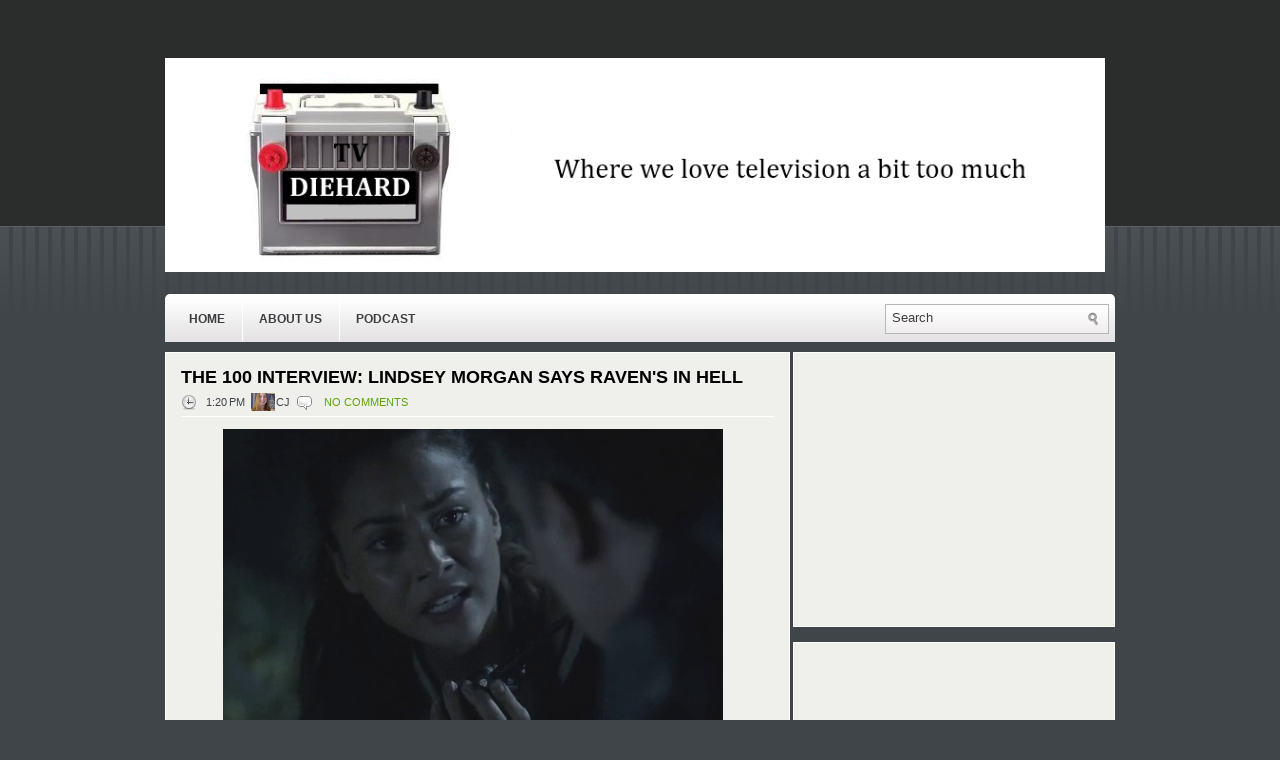

--- FILE ---
content_type: text/html; charset=UTF-8
request_url: http://www.tvdiehard.com/2016/02/the-100-interview-lindsey-morgan-teases.html
body_size: 30417
content:
<!DOCTYPE html>
<html dir='ltr' xmlns='http://www.w3.org/1999/xhtml' xmlns:b='http://www.google.com/2005/gml/b' xmlns:data='http://www.google.com/2005/gml/data' xmlns:expr='http://www.google.com/2005/gml/expr'>
<head>
<link href='https://www.blogger.com/static/v1/widgets/2944754296-widget_css_bundle.css' rel='stylesheet' type='text/css'/>
<meta content='text/html; charset=UTF-8' http-equiv='Content-Type'/>
<meta content='blogger' name='generator'/>
<link href='http://www.tvdiehard.com/favicon.ico' rel='icon' type='image/x-icon'/>
<link href='http://www.tvdiehard.com/2016/02/the-100-interview-lindsey-morgan-teases.html' rel='canonical'/>
<link rel="alternate" type="application/atom+xml" title="TV Diehard - Atom" href="http://www.tvdiehard.com/feeds/posts/default" />
<link rel="alternate" type="application/rss+xml" title="TV Diehard - RSS" href="http://www.tvdiehard.com/feeds/posts/default?alt=rss" />
<link rel="service.post" type="application/atom+xml" title="TV Diehard - Atom" href="https://www.blogger.com/feeds/7616913983037325485/posts/default" />

<link rel="alternate" type="application/atom+xml" title="TV Diehard - Atom" href="http://www.tvdiehard.com/feeds/724992646943193219/comments/default" />
<!--Can't find substitution for tag [blog.ieCssRetrofitLinks]-->
<link href='https://blogger.googleusercontent.com/img/b/R29vZ2xl/AVvXsEiOMEvNmCZf_98UXm2zy7jAUBn_ulsKncMV3mn6k6QLaEw5elva60gwAG7wTpRmlbn3i1KbDEmXn4mSjT6oNW8nFrOXZ0eHurWrm-gnDNUqkaOs0VjT8wOP-DGJr2bCrF2kyfbyUDIvyAo/s1600/The100_303_00001.png' rel='image_src'/>
<meta content='http://www.tvdiehard.com/2016/02/the-100-interview-lindsey-morgan-teases.html' property='og:url'/>
<meta content='The 100 Interview: Lindsey Morgan Says Raven&#39;s in Hell' property='og:title'/>
<meta content='   Raven just can&#39;t get a break, can she? She got blown up AGAIN! If she was in both emotional and physical pain before, how will she live w...' property='og:description'/>
<meta content='https://blogger.googleusercontent.com/img/b/R29vZ2xl/AVvXsEiOMEvNmCZf_98UXm2zy7jAUBn_ulsKncMV3mn6k6QLaEw5elva60gwAG7wTpRmlbn3i1KbDEmXn4mSjT6oNW8nFrOXZ0eHurWrm-gnDNUqkaOs0VjT8wOP-DGJr2bCrF2kyfbyUDIvyAo/w1200-h630-p-k-no-nu/The100_303_00001.png' property='og:image'/>
<meta content='pinterest-15177.html' name='p:domain_verify'/>
<!-- Start www.bloggertipandtrick.net: Changing the Blogger Title Tag -->
<title>The 100 Interview: Lindsey Morgan Says Raven's in Hell ~ TV Diehard</title>
<!-- End www.bloggertipandtrick.net: Changing the Blogger Title Tag -->
<link href='YOUR-FAVICON-URL' rel='shortcut icon' type='image/vnd.microsoft.icon'/>
<style id='page-skin-1' type='text/css'><!--
/*
-----------------------------------------------
Blogger Template Style
Name:   Setive
Author: Lasantha Bandara
URL 1:  http://www.premiumbloggertemplates.com/
URL 2:  http://www.bloggertipandtrick.net/
Date:   May 2011
License:  This free Blogger template is licensed under the Creative Commons Attribution 3.0 License, which permits both personal and commercial use.
However, to satisfy the 'attribution' clause of the license, you are required to keep the footer links intact which provides due credit to its authors. For more specific details about the license, you may visit the URL below:
http://creativecommons.org/licenses/by/3.0/
----------------------------------------------- */
/* Variable definitions
====================
<Variable name="bgcolor" description="Page Background Color"
type="color" default="#fff">
<Variable name="textcolor" description="Text Color"
type="color" default="#333">
<Variable name="linkcolor" description="Link Color"
type="color" default="#58a">
<Variable name="pagetitlecolor" description="Blog Title Color"
type="color" default="#666">
<Variable name="descriptioncolor" description="Blog Description Color"
type="color" default="#999">
<Variable name="titlecolor" description="Post Title Color"
type="color" default="#c60">
<Variable name="bordercolor" description="Border Color"
type="color" default="#ccc">
<Variable name="sidebarcolor" description="Sidebar Title Color"
type="color" default="#999">
<Variable name="sidebartextcolor" description="Sidebar Text Color"
type="color" default="#666">
<Variable name="visitedlinkcolor" description="Visited Link Color"
type="color" default="#999">
<Variable name="bodyfont" description="Text Font"
type="font" default="normal normal 100% Georgia, Serif">
<Variable name="headerfont" description="Sidebar Title Font"
type="font"
default="normal normal 78% 'Trebuchet MS',Trebuchet,Arial,Verdana,Sans-serif">
<Variable name="pagetitlefont" description="Blog Title Font"
type="font"
default="normal normal 200% Georgia, Serif">
<Variable name="descriptionfont" description="Blog Description Font"
type="font"
default="normal normal 78% 'Trebuchet MS', Trebuchet, Arial, Verdana, Sans-serif">
<Variable name="postfooterfont" description="Post Footer Font"
type="font"
default="normal normal 78% 'Trebuchet MS', Trebuchet, Arial, Verdana, Sans-serif">
<Variable name="startSide" description="Side where text starts in blog language"
type="automatic" default="left">
<Variable name="endSide" description="Side where text ends in blog language"
type="automatic" default="right">
*/
/* Use this with templates/template-twocol.html */

--></style>
<script src='https://ajax.googleapis.com/ajax/libs/jquery/1.5.1/jquery.min.js' type='text/javascript'></script>
<script type='text/javascript'>
//<![CDATA[

(function($){
	/* hoverIntent by Brian Cherne */
	$.fn.hoverIntent = function(f,g) {
		// default configuration options
		var cfg = {
			sensitivity: 7,
			interval: 100,
			timeout: 0
		};
		// override configuration options with user supplied object
		cfg = $.extend(cfg, g ? { over: f, out: g } : f );

		// instantiate variables
		// cX, cY = current X and Y position of mouse, updated by mousemove event
		// pX, pY = previous X and Y position of mouse, set by mouseover and polling interval
		var cX, cY, pX, pY;

		// A private function for getting mouse position
		var track = function(ev) {
			cX = ev.pageX;
			cY = ev.pageY;
		};

		// A private function for comparing current and previous mouse position
		var compare = function(ev,ob) {
			ob.hoverIntent_t = clearTimeout(ob.hoverIntent_t);
			// compare mouse positions to see if they've crossed the threshold
			if ( ( Math.abs(pX-cX) + Math.abs(pY-cY) ) < cfg.sensitivity ) {
				$(ob).unbind("mousemove",track);
				// set hoverIntent state to true (so mouseOut can be called)
				ob.hoverIntent_s = 1;
				return cfg.over.apply(ob,[ev]);
			} else {
				// set previous coordinates for next time
				pX = cX; pY = cY;
				// use self-calling timeout, guarantees intervals are spaced out properly (avoids JavaScript timer bugs)
				ob.hoverIntent_t = setTimeout( function(){compare(ev, ob);} , cfg.interval );
			}
		};

		// A private function for delaying the mouseOut function
		var delay = function(ev,ob) {
			ob.hoverIntent_t = clearTimeout(ob.hoverIntent_t);
			ob.hoverIntent_s = 0;
			return cfg.out.apply(ob,[ev]);
		};

		// A private function for handling mouse 'hovering'
		var handleHover = function(e) {
			// next three lines copied from jQuery.hover, ignore children onMouseOver/onMouseOut
			var p = (e.type == "mouseover" ? e.fromElement : e.toElement) || e.relatedTarget;
			while ( p && p != this ) { try { p = p.parentNode; } catch(e) { p = this; } }
			if ( p == this ) { return false; }

			// copy objects to be passed into t (required for event object to be passed in IE)
			var ev = jQuery.extend({},e);
			var ob = this;

			// cancel hoverIntent timer if it exists
			if (ob.hoverIntent_t) { ob.hoverIntent_t = clearTimeout(ob.hoverIntent_t); }

			// else e.type == "onmouseover"
			if (e.type == "mouseover") {
				// set "previous" X and Y position based on initial entry point
				pX = ev.pageX; pY = ev.pageY;
				// update "current" X and Y position based on mousemove
				$(ob).bind("mousemove",track);
				// start polling interval (self-calling timeout) to compare mouse coordinates over time
				if (ob.hoverIntent_s != 1) { ob.hoverIntent_t = setTimeout( function(){compare(ev,ob);} , cfg.interval );}

			// else e.type == "onmouseout"
			} else {
				// unbind expensive mousemove event
				$(ob).unbind("mousemove",track);
				// if hoverIntent state is true, then call the mouseOut function after the specified delay
				if (ob.hoverIntent_s == 1) { ob.hoverIntent_t = setTimeout( function(){delay(ev,ob);} , cfg.timeout );}
			}
		};

		// bind the function to the two event listeners
		return this.mouseover(handleHover).mouseout(handleHover);
	};
	
})(jQuery);

//]]>
</script>
<script type='text/javascript'>
//<![CDATA[

/*
 * Superfish v1.4.8 - jQuery menu widget
 * Copyright (c) 2008 Joel Birch
 *
 * Dual licensed under the MIT and GPL licenses:
 * 	http://www.opensource.org/licenses/mit-license.php
 * 	http://www.gnu.org/licenses/gpl.html
 *
 * CHANGELOG: http://users.tpg.com.au/j_birch/plugins/superfish/changelog.txt
 */

;(function($){
	$.fn.superfish = function(op){

		var sf = $.fn.superfish,
			c = sf.c,
			$arrow = $(['<span class="',c.arrowClass,'"> &#187;</span>'].join('')),
			over = function(){
				var $$ = $(this), menu = getMenu($$);
				clearTimeout(menu.sfTimer);
				$$.showSuperfishUl().siblings().hideSuperfishUl();
			},
			out = function(){
				var $$ = $(this), menu = getMenu($$), o = sf.op;
				clearTimeout(menu.sfTimer);
				menu.sfTimer=setTimeout(function(){
					o.retainPath=($.inArray($$[0],o.$path)>-1);
					$$.hideSuperfishUl();
					if (o.$path.length && $$.parents(['li.',o.hoverClass].join('')).length<1){over.call(o.$path);}
				},o.delay);	
			},
			getMenu = function($menu){
				var menu = $menu.parents(['ul.',c.menuClass,':first'].join(''))[0];
				sf.op = sf.o[menu.serial];
				return menu;
			},
			addArrow = function($a){ $a.addClass(c.anchorClass).append($arrow.clone()); };
			
		return this.each(function() {
			var s = this.serial = sf.o.length;
			var o = $.extend({},sf.defaults,op);
			o.$path = $('li.'+o.pathClass,this).slice(0,o.pathLevels).each(function(){
				$(this).addClass([o.hoverClass,c.bcClass].join(' '))
					.filter('li:has(ul)').removeClass(o.pathClass);
			});
			sf.o[s] = sf.op = o;
			
			$('li:has(ul)',this)[($.fn.hoverIntent && !o.disableHI) ? 'hoverIntent' : 'hover'](over,out).each(function() {
				if (o.autoArrows) addArrow( $('>a:first-child',this) );
			})
			.not('.'+c.bcClass)
				.hideSuperfishUl();
			
			var $a = $('a',this);
			$a.each(function(i){
				var $li = $a.eq(i).parents('li');
				$a.eq(i).focus(function(){over.call($li);}).blur(function(){out.call($li);});
			});
			o.onInit.call(this);
			
		}).each(function() {
			var menuClasses = [c.menuClass];
			if (sf.op.dropShadows  && !($.browser.msie && $.browser.version < 7)) menuClasses.push(c.shadowClass);
			$(this).addClass(menuClasses.join(' '));
		});
	};

	var sf = $.fn.superfish;
	sf.o = [];
	sf.op = {};
	sf.IE7fix = function(){
		var o = sf.op;
		if ($.browser.msie && $.browser.version > 6 && o.dropShadows && o.animation.opacity!=undefined)
			this.toggleClass(sf.c.shadowClass+'-off');
		};
	sf.c = {
		bcClass     : 'sf-breadcrumb',
		menuClass   : 'sf-js-enabled',
		anchorClass : 'sf-with-ul',
		arrowClass  : 'sf-sub-indicator',
		shadowClass : 'sf-shadow'
	};
	sf.defaults = {
		hoverClass	: 'sfHover',
		pathClass	: 'overideThisToUse',
		pathLevels	: 1,
		delay		: 800,
		animation	: {opacity:'show'},
		speed		: 'normal',
		autoArrows	: true,
		dropShadows : true,
		disableHI	: false,		// true disables hoverIntent detection
		onInit		: function(){}, // callback functions
		onBeforeShow: function(){},
		onShow		: function(){},
		onHide		: function(){}
	};
	$.fn.extend({
		hideSuperfishUl : function(){
			var o = sf.op,
				not = (o.retainPath===true) ? o.$path : '';
			o.retainPath = false;
			var $ul = $(['li.',o.hoverClass].join(''),this).add(this).not(not).removeClass(o.hoverClass)
					.find('>ul').hide().css('visibility','hidden');
			o.onHide.call($ul);
			return this;
		},
		showSuperfishUl : function(){
			var o = sf.op,
				sh = sf.c.shadowClass+'-off',
				$ul = this.addClass(o.hoverClass)
					.find('>ul:hidden').css('visibility','visible');
			sf.IE7fix.call($ul);
			o.onBeforeShow.call($ul);
			$ul.animate(o.animation,o.speed,function(){ sf.IE7fix.call($ul); o.onShow.call($ul); });
			return this;
		}
	});

})(jQuery);



//]]>
</script>
<script type='text/javascript'>
//<![CDATA[

/*
 * jQuery Cycle Plugin (with Transition Definitions)
 * Examples and documentation at: http://jquery.malsup.com/cycle/
 * Copyright (c) 2007-2010 M. Alsup
 * Version: 2.88 (08-JUN-2010)
 * Dual licensed under the MIT and GPL licenses.
 * http://jquery.malsup.com/license.html
 * Requires: jQuery v1.2.6 or later
 */
(function($){var ver="2.88";if($.support==undefined){$.support={opacity:!($.browser.msie)};}function debug(s){if($.fn.cycle.debug){log(s);}}function log(){if(window.console&&window.console.log){window.console.log("[cycle] "+Array.prototype.join.call(arguments," "));}}$.fn.cycle=function(options,arg2){var o={s:this.selector,c:this.context};if(this.length===0&&options!="stop"){if(!$.isReady&&o.s){log("DOM not ready, queuing slideshow");$(function(){$(o.s,o.c).cycle(options,arg2);});return this;}log("terminating; zero elements found by selector"+($.isReady?"":" (DOM not ready)"));return this;}return this.each(function(){var opts=handleArguments(this,options,arg2);if(opts===false){return;}opts.updateActivePagerLink=opts.updateActivePagerLink||$.fn.cycle.updateActivePagerLink;if(this.cycleTimeout){clearTimeout(this.cycleTimeout);}this.cycleTimeout=this.cyclePause=0;var $cont=$(this);var $slides=opts.slideExpr?$(opts.slideExpr,this):$cont.children();var els=$slides.get();if(els.length<2){log("terminating; too few slides: "+els.length);return;}var opts2=buildOptions($cont,$slides,els,opts,o);if(opts2===false){return;}var startTime=opts2.continuous?10:getTimeout(els[opts2.currSlide],els[opts2.nextSlide],opts2,!opts2.rev);if(startTime){startTime+=(opts2.delay||0);if(startTime<10){startTime=10;}debug("first timeout: "+startTime);this.cycleTimeout=setTimeout(function(){go(els,opts2,0,(!opts2.rev&&!opts.backwards));},startTime);}});};function handleArguments(cont,options,arg2){if(cont.cycleStop==undefined){cont.cycleStop=0;}if(options===undefined||options===null){options={};}if(options.constructor==String){switch(options){case"destroy":case"stop":var opts=$(cont).data("cycle.opts");if(!opts){return false;}cont.cycleStop++;if(cont.cycleTimeout){clearTimeout(cont.cycleTimeout);}cont.cycleTimeout=0;$(cont).removeData("cycle.opts");if(options=="destroy"){destroy(opts);}return false;case"toggle":cont.cyclePause=(cont.cyclePause===1)?0:1;checkInstantResume(cont.cyclePause,arg2,cont);return false;case"pause":cont.cyclePause=1;return false;case"resume":cont.cyclePause=0;checkInstantResume(false,arg2,cont);return false;case"prev":case"next":var opts=$(cont).data("cycle.opts");if(!opts){log('options not found, "prev/next" ignored');return false;}$.fn.cycle[options](opts);return false;default:options={fx:options};}return options;}else{if(options.constructor==Number){var num=options;options=$(cont).data("cycle.opts");if(!options){log("options not found, can not advance slide");return false;}if(num<0||num>=options.elements.length){log("invalid slide index: "+num);return false;}options.nextSlide=num;if(cont.cycleTimeout){clearTimeout(cont.cycleTimeout);cont.cycleTimeout=0;}if(typeof arg2=="string"){options.oneTimeFx=arg2;}go(options.elements,options,1,num>=options.currSlide);return false;}}return options;function checkInstantResume(isPaused,arg2,cont){if(!isPaused&&arg2===true){var options=$(cont).data("cycle.opts");if(!options){log("options not found, can not resume");return false;}if(cont.cycleTimeout){clearTimeout(cont.cycleTimeout);cont.cycleTimeout=0;}go(options.elements,options,1,(!opts.rev&&!opts.backwards));}}}function removeFilter(el,opts){if(!$.support.opacity&&opts.cleartype&&el.style.filter){try{el.style.removeAttribute("filter");}catch(smother){}}}function destroy(opts){if(opts.next){$(opts.next).unbind(opts.prevNextEvent);}if(opts.prev){$(opts.prev).unbind(opts.prevNextEvent);}if(opts.pager||opts.pagerAnchorBuilder){$.each(opts.pagerAnchors||[],function(){this.unbind().remove();});}opts.pagerAnchors=null;if(opts.destroy){opts.destroy(opts);}}function buildOptions($cont,$slides,els,options,o){var opts=$.extend({},$.fn.cycle.defaults,options||{},$.metadata?$cont.metadata():$.meta?$cont.data():{});if(opts.autostop){opts.countdown=opts.autostopCount||els.length;}var cont=$cont[0];$cont.data("cycle.opts",opts);opts.$cont=$cont;opts.stopCount=cont.cycleStop;opts.elements=els;opts.before=opts.before?[opts.before]:[];opts.after=opts.after?[opts.after]:[];opts.after.unshift(function(){opts.busy=0;});if(!$.support.opacity&&opts.cleartype){opts.after.push(function(){removeFilter(this,opts);});}if(opts.continuous){opts.after.push(function(){go(els,opts,0,(!opts.rev&&!opts.backwards));});}saveOriginalOpts(opts);if(!$.support.opacity&&opts.cleartype&&!opts.cleartypeNoBg){clearTypeFix($slides);}if($cont.css("position")=="static"){$cont.css("position","relative");}if(opts.width){$cont.width(opts.width);}if(opts.height&&opts.height!="auto"){$cont.height(opts.height);}if(opts.startingSlide){opts.startingSlide=parseInt(opts.startingSlide);}else{if(opts.backwards){opts.startingSlide=els.length-1;}}if(opts.random){opts.randomMap=[];for(var i=0;i<els.length;i++){opts.randomMap.push(i);}opts.randomMap.sort(function(a,b){return Math.random()-0.5;});opts.randomIndex=1;opts.startingSlide=opts.randomMap[1];}else{if(opts.startingSlide>=els.length){opts.startingSlide=0;}}opts.currSlide=opts.startingSlide||0;var first=opts.startingSlide;$slides.css({position:"absolute",top:0,left:0}).hide().each(function(i){var z;if(opts.backwards){z=first?i<=first?els.length+(i-first):first-i:els.length-i;}else{z=first?i>=first?els.length-(i-first):first-i:els.length-i;}$(this).css("z-index",z);});$(els[first]).css("opacity",1).show();removeFilter(els[first],opts);if(opts.fit&&opts.width){$slides.width(opts.width);}if(opts.fit&&opts.height&&opts.height!="auto"){$slides.height(opts.height);}var reshape=opts.containerResize&&!$cont.innerHeight();if(reshape){var maxw=0,maxh=0;for(var j=0;j<els.length;j++){var $e=$(els[j]),e=$e[0],w=$e.outerWidth(),h=$e.outerHeight();if(!w){w=e.offsetWidth||e.width||$e.attr("width");}if(!h){h=e.offsetHeight||e.height||$e.attr("height");}maxw=w>maxw?w:maxw;maxh=h>maxh?h:maxh;}if(maxw>0&&maxh>0){$cont.css({width:maxw+"px",height:maxh+"px"});}}if(opts.pause){$cont.hover(function(){this.cyclePause++;},function(){this.cyclePause--;});}if(supportMultiTransitions(opts)===false){return false;}var requeue=false;options.requeueAttempts=options.requeueAttempts||0;$slides.each(function(){var $el=$(this);this.cycleH=(opts.fit&&opts.height)?opts.height:($el.height()||this.offsetHeight||this.height||$el.attr("height")||0);this.cycleW=(opts.fit&&opts.width)?opts.width:($el.width()||this.offsetWidth||this.width||$el.attr("width")||0);if($el.is("img")){var loadingIE=($.browser.msie&&this.cycleW==28&&this.cycleH==30&&!this.complete);var loadingFF=($.browser.mozilla&&this.cycleW==34&&this.cycleH==19&&!this.complete);var loadingOp=($.browser.opera&&((this.cycleW==42&&this.cycleH==19)||(this.cycleW==37&&this.cycleH==17))&&!this.complete);var loadingOther=(this.cycleH==0&&this.cycleW==0&&!this.complete);if(loadingIE||loadingFF||loadingOp||loadingOther){if(o.s&&opts.requeueOnImageNotLoaded&&++options.requeueAttempts<100){log(options.requeueAttempts," - img slide not loaded, requeuing slideshow: ",this.src,this.cycleW,this.cycleH);setTimeout(function(){$(o.s,o.c).cycle(options);},opts.requeueTimeout);requeue=true;return false;}else{log("could not determine size of image: "+this.src,this.cycleW,this.cycleH);}}}return true;});if(requeue){return false;}opts.cssBefore=opts.cssBefore||{};opts.animIn=opts.animIn||{};opts.animOut=opts.animOut||{};$slides.not(":eq("+first+")").css(opts.cssBefore);if(opts.cssFirst){$($slides[first]).css(opts.cssFirst);}if(opts.timeout){opts.timeout=parseInt(opts.timeout);if(opts.speed.constructor==String){opts.speed=$.fx.speeds[opts.speed]||parseInt(opts.speed);}if(!opts.sync){opts.speed=opts.speed/2;}var buffer=opts.fx=="shuffle"?500:250;while((opts.timeout-opts.speed)<buffer){opts.timeout+=opts.speed;}}if(opts.easing){opts.easeIn=opts.easeOut=opts.easing;}if(!opts.speedIn){opts.speedIn=opts.speed;}if(!opts.speedOut){opts.speedOut=opts.speed;}opts.slideCount=els.length;opts.currSlide=opts.lastSlide=first;if(opts.random){if(++opts.randomIndex==els.length){opts.randomIndex=0;}opts.nextSlide=opts.randomMap[opts.randomIndex];}else{if(opts.backwards){opts.nextSlide=opts.startingSlide==0?(els.length-1):opts.startingSlide-1;}else{opts.nextSlide=opts.startingSlide>=(els.length-1)?0:opts.startingSlide+1;}}if(!opts.multiFx){var init=$.fn.cycle.transitions[opts.fx];if($.isFunction(init)){init($cont,$slides,opts);}else{if(opts.fx!="custom"&&!opts.multiFx){log("unknown transition: "+opts.fx,"; slideshow terminating");return false;}}}var e0=$slides[first];if(opts.before.length){opts.before[0].apply(e0,[e0,e0,opts,true]);}if(opts.after.length>1){opts.after[1].apply(e0,[e0,e0,opts,true]);}if(opts.next){$(opts.next).bind(opts.prevNextEvent,function(){return advance(opts,opts.rev?-1:1);});}if(opts.prev){$(opts.prev).bind(opts.prevNextEvent,function(){return advance(opts,opts.rev?1:-1);});}if(opts.pager||opts.pagerAnchorBuilder){buildPager(els,opts);}exposeAddSlide(opts,els);return opts;}function saveOriginalOpts(opts){opts.original={before:[],after:[]};opts.original.cssBefore=$.extend({},opts.cssBefore);opts.original.cssAfter=$.extend({},opts.cssAfter);opts.original.animIn=$.extend({},opts.animIn);opts.original.animOut=$.extend({},opts.animOut);$.each(opts.before,function(){opts.original.before.push(this);});$.each(opts.after,function(){opts.original.after.push(this);});}function supportMultiTransitions(opts){var i,tx,txs=$.fn.cycle.transitions;if(opts.fx.indexOf(",")>0){opts.multiFx=true;opts.fxs=opts.fx.replace(/\s*/g,"").split(",");for(i=0;i<opts.fxs.length;i++){var fx=opts.fxs[i];tx=txs[fx];if(!tx||!txs.hasOwnProperty(fx)||!$.isFunction(tx)){log("discarding unknown transition: ",fx);opts.fxs.splice(i,1);i--;}}if(!opts.fxs.length){log("No valid transitions named; slideshow terminating.");return false;}}else{if(opts.fx=="all"){opts.multiFx=true;opts.fxs=[];for(p in txs){tx=txs[p];if(txs.hasOwnProperty(p)&&$.isFunction(tx)){opts.fxs.push(p);}}}}if(opts.multiFx&&opts.randomizeEffects){var r1=Math.floor(Math.random()*20)+30;for(i=0;i<r1;i++){var r2=Math.floor(Math.random()*opts.fxs.length);opts.fxs.push(opts.fxs.splice(r2,1)[0]);}debug("randomized fx sequence: ",opts.fxs);}return true;}function exposeAddSlide(opts,els){opts.addSlide=function(newSlide,prepend){var $s=$(newSlide),s=$s[0];if(!opts.autostopCount){opts.countdown++;}els[prepend?"unshift":"push"](s);if(opts.els){opts.els[prepend?"unshift":"push"](s);}opts.slideCount=els.length;$s.css("position","absolute");$s[prepend?"prependTo":"appendTo"](opts.$cont);if(prepend){opts.currSlide++;opts.nextSlide++;}if(!$.support.opacity&&opts.cleartype&&!opts.cleartypeNoBg){clearTypeFix($s);}if(opts.fit&&opts.width){$s.width(opts.width);}if(opts.fit&&opts.height&&opts.height!="auto"){$slides.height(opts.height);}s.cycleH=(opts.fit&&opts.height)?opts.height:$s.height();s.cycleW=(opts.fit&&opts.width)?opts.width:$s.width();$s.css(opts.cssBefore);if(opts.pager||opts.pagerAnchorBuilder){$.fn.cycle.createPagerAnchor(els.length-1,s,$(opts.pager),els,opts);}if($.isFunction(opts.onAddSlide)){opts.onAddSlide($s);}else{$s.hide();}};}$.fn.cycle.resetState=function(opts,fx){fx=fx||opts.fx;opts.before=[];opts.after=[];opts.cssBefore=$.extend({},opts.original.cssBefore);opts.cssAfter=$.extend({},opts.original.cssAfter);opts.animIn=$.extend({},opts.original.animIn);opts.animOut=$.extend({},opts.original.animOut);opts.fxFn=null;$.each(opts.original.before,function(){opts.before.push(this);});$.each(opts.original.after,function(){opts.after.push(this);});var init=$.fn.cycle.transitions[fx];if($.isFunction(init)){init(opts.$cont,$(opts.elements),opts);}};function go(els,opts,manual,fwd){if(manual&&opts.busy&&opts.manualTrump){debug("manualTrump in go(), stopping active transition");$(els).stop(true,true);opts.busy=false;}if(opts.busy){debug("transition active, ignoring new tx request");return;}var p=opts.$cont[0],curr=els[opts.currSlide],next=els[opts.nextSlide];if(p.cycleStop!=opts.stopCount||p.cycleTimeout===0&&!manual){return;}if(!manual&&!p.cyclePause&&!opts.bounce&&((opts.autostop&&(--opts.countdown<=0))||(opts.nowrap&&!opts.random&&opts.nextSlide<opts.currSlide))){if(opts.end){opts.end(opts);}return;}var changed=false;if((manual||!p.cyclePause)&&(opts.nextSlide!=opts.currSlide)){changed=true;var fx=opts.fx;curr.cycleH=curr.cycleH||$(curr).height();curr.cycleW=curr.cycleW||$(curr).width();next.cycleH=next.cycleH||$(next).height();next.cycleW=next.cycleW||$(next).width();if(opts.multiFx){if(opts.lastFx==undefined||++opts.lastFx>=opts.fxs.length){opts.lastFx=0;}fx=opts.fxs[opts.lastFx];opts.currFx=fx;}if(opts.oneTimeFx){fx=opts.oneTimeFx;opts.oneTimeFx=null;}$.fn.cycle.resetState(opts,fx);if(opts.before.length){$.each(opts.before,function(i,o){if(p.cycleStop!=opts.stopCount){return;}o.apply(next,[curr,next,opts,fwd]);});}var after=function(){$.each(opts.after,function(i,o){if(p.cycleStop!=opts.stopCount){return;}o.apply(next,[curr,next,opts,fwd]);});};debug("tx firing; currSlide: "+opts.currSlide+"; nextSlide: "+opts.nextSlide);opts.busy=1;if(opts.fxFn){opts.fxFn(curr,next,opts,after,fwd,manual&&opts.fastOnEvent);}else{if($.isFunction($.fn.cycle[opts.fx])){$.fn.cycle[opts.fx](curr,next,opts,after,fwd,manual&&opts.fastOnEvent);}else{$.fn.cycle.custom(curr,next,opts,after,fwd,manual&&opts.fastOnEvent);}}}if(changed||opts.nextSlide==opts.currSlide){opts.lastSlide=opts.currSlide;if(opts.random){opts.currSlide=opts.nextSlide;if(++opts.randomIndex==els.length){opts.randomIndex=0;}opts.nextSlide=opts.randomMap[opts.randomIndex];if(opts.nextSlide==opts.currSlide){opts.nextSlide=(opts.currSlide==opts.slideCount-1)?0:opts.currSlide+1;}}else{if(opts.backwards){var roll=(opts.nextSlide-1)<0;if(roll&&opts.bounce){opts.backwards=!opts.backwards;opts.nextSlide=1;opts.currSlide=0;}else{opts.nextSlide=roll?(els.length-1):opts.nextSlide-1;opts.currSlide=roll?0:opts.nextSlide+1;}}else{var roll=(opts.nextSlide+1)==els.length;if(roll&&opts.bounce){opts.backwards=!opts.backwards;opts.nextSlide=els.length-2;opts.currSlide=els.length-1;}else{opts.nextSlide=roll?0:opts.nextSlide+1;opts.currSlide=roll?els.length-1:opts.nextSlide-1;}}}}if(changed&&opts.pager){opts.updateActivePagerLink(opts.pager,opts.currSlide,opts.activePagerClass);}var ms=0;if(opts.timeout&&!opts.continuous){ms=getTimeout(els[opts.currSlide],els[opts.nextSlide],opts,fwd);}else{if(opts.continuous&&p.cyclePause){ms=10;}}if(ms>0){p.cycleTimeout=setTimeout(function(){go(els,opts,0,(!opts.rev&&!opts.backwards));},ms);}}$.fn.cycle.updateActivePagerLink=function(pager,currSlide,clsName){$(pager).each(function(){$(this).children().removeClass(clsName).eq(currSlide).addClass(clsName);});};function getTimeout(curr,next,opts,fwd){if(opts.timeoutFn){var t=opts.timeoutFn.call(curr,curr,next,opts,fwd);while((t-opts.speed)<250){t+=opts.speed;}debug("calculated timeout: "+t+"; speed: "+opts.speed);if(t!==false){return t;}}return opts.timeout;}$.fn.cycle.next=function(opts){advance(opts,opts.rev?-1:1);};$.fn.cycle.prev=function(opts){advance(opts,opts.rev?1:-1);};function advance(opts,val){var els=opts.elements;var p=opts.$cont[0],timeout=p.cycleTimeout;if(timeout){clearTimeout(timeout);p.cycleTimeout=0;}if(opts.random&&val<0){opts.randomIndex--;if(--opts.randomIndex==-2){opts.randomIndex=els.length-2;}else{if(opts.randomIndex==-1){opts.randomIndex=els.length-1;}}opts.nextSlide=opts.randomMap[opts.randomIndex];}else{if(opts.random){opts.nextSlide=opts.randomMap[opts.randomIndex];}else{opts.nextSlide=opts.currSlide+val;if(opts.nextSlide<0){if(opts.nowrap){return false;}opts.nextSlide=els.length-1;}else{if(opts.nextSlide>=els.length){if(opts.nowrap){return false;}opts.nextSlide=0;}}}}var cb=opts.onPrevNextEvent||opts.prevNextClick;if($.isFunction(cb)){cb(val>0,opts.nextSlide,els[opts.nextSlide]);}go(els,opts,1,val>=0);return false;}function buildPager(els,opts){var $p=$(opts.pager);$.each(els,function(i,o){$.fn.cycle.createPagerAnchor(i,o,$p,els,opts);});opts.updateActivePagerLink(opts.pager,opts.startingSlide,opts.activePagerClass);}$.fn.cycle.createPagerAnchor=function(i,el,$p,els,opts){var a;if($.isFunction(opts.pagerAnchorBuilder)){a=opts.pagerAnchorBuilder(i,el);debug("pagerAnchorBuilder("+i+", el) returned: "+a);}else{a='<a href="#">'+(i+1)+"</a>";}if(!a){return;}var $a=$(a);if($a.parents("body").length===0){var arr=[];if($p.length>1){$p.each(function(){var $clone=$a.clone(true);$(this).append($clone);arr.push($clone[0]);});$a=$(arr);}else{$a.appendTo($p);}}opts.pagerAnchors=opts.pagerAnchors||[];opts.pagerAnchors.push($a);$a.bind(opts.pagerEvent,function(e){e.preventDefault();opts.nextSlide=i;var p=opts.$cont[0],timeout=p.cycleTimeout;if(timeout){clearTimeout(timeout);p.cycleTimeout=0;}var cb=opts.onPagerEvent||opts.pagerClick;if($.isFunction(cb)){cb(opts.nextSlide,els[opts.nextSlide]);}go(els,opts,1,opts.currSlide<i);});if(!/^click/.test(opts.pagerEvent)&&!opts.allowPagerClickBubble){$a.bind("click.cycle",function(){return false;});}if(opts.pauseOnPagerHover){$a.hover(function(){opts.$cont[0].cyclePause++;},function(){opts.$cont[0].cyclePause--;});}};$.fn.cycle.hopsFromLast=function(opts,fwd){var hops,l=opts.lastSlide,c=opts.currSlide;if(fwd){hops=c>l?c-l:opts.slideCount-l;}else{hops=c<l?l-c:l+opts.slideCount-c;}return hops;};function clearTypeFix($slides){debug("applying clearType background-color hack");function hex(s){s=parseInt(s).toString(16);return s.length<2?"0"+s:s;}function getBg(e){for(;e&&e.nodeName.toLowerCase()!="html";e=e.parentNode){var v=$.css(e,"background-color");if(v.indexOf("rgb")>=0){var rgb=v.match(/\d+/g);return"#"+hex(rgb[0])+hex(rgb[1])+hex(rgb[2]);}if(v&&v!="transparent"){return v;}}return"#ffffff";}$slides.each(function(){$(this).css("background-color",getBg(this));});}$.fn.cycle.commonReset=function(curr,next,opts,w,h,rev){$(opts.elements).not(curr).hide();opts.cssBefore.opacity=1;opts.cssBefore.display="block";if(w!==false&&next.cycleW>0){opts.cssBefore.width=next.cycleW;}if(h!==false&&next.cycleH>0){opts.cssBefore.height=next.cycleH;}opts.cssAfter=opts.cssAfter||{};opts.cssAfter.display="none";$(curr).css("zIndex",opts.slideCount+(rev===true?1:0));$(next).css("zIndex",opts.slideCount+(rev===true?0:1));};$.fn.cycle.custom=function(curr,next,opts,cb,fwd,speedOverride){var $l=$(curr),$n=$(next);var speedIn=opts.speedIn,speedOut=opts.speedOut,easeIn=opts.easeIn,easeOut=opts.easeOut;$n.css(opts.cssBefore);if(speedOverride){if(typeof speedOverride=="number"){speedIn=speedOut=speedOverride;}else{speedIn=speedOut=1;}easeIn=easeOut=null;}var fn=function(){$n.animate(opts.animIn,speedIn,easeIn,cb);};$l.animate(opts.animOut,speedOut,easeOut,function(){if(opts.cssAfter){$l.css(opts.cssAfter);}if(!opts.sync){fn();}});if(opts.sync){fn();}};$.fn.cycle.transitions={fade:function($cont,$slides,opts){$slides.not(":eq("+opts.currSlide+")").css("opacity",0);opts.before.push(function(curr,next,opts){$.fn.cycle.commonReset(curr,next,opts);opts.cssBefore.opacity=0;});opts.animIn={opacity:1};opts.animOut={opacity:0};opts.cssBefore={top:0,left:0};}};$.fn.cycle.ver=function(){return ver;};$.fn.cycle.defaults={fx:"fade",timeout:4000,timeoutFn:null,continuous:0,speed:1000,speedIn:null,speedOut:null,next:null,prev:null,onPrevNextEvent:null,prevNextEvent:"click.cycle",pager:null,onPagerEvent:null,pagerEvent:"click.cycle",allowPagerClickBubble:false,pagerAnchorBuilder:null,before:null,after:null,end:null,easing:null,easeIn:null,easeOut:null,shuffle:null,animIn:null,animOut:null,cssBefore:null,cssAfter:null,fxFn:null,height:"auto",startingSlide:0,sync:1,random:0,fit:0,containerResize:1,pause:0,pauseOnPagerHover:0,autostop:0,autostopCount:0,delay:0,slideExpr:null,cleartype:!$.support.opacity,cleartypeNoBg:false,nowrap:0,fastOnEvent:0,randomizeEffects:1,rev:0,manualTrump:true,requeueOnImageNotLoaded:true,requeueTimeout:250,activePagerClass:"activeSlide",updateActivePagerLink:null,backwards:false};})(jQuery);
/*
 * jQuery Cycle Plugin Transition Definitions
 * This script is a plugin for the jQuery Cycle Plugin
 * Examples and documentation at: http://malsup.com/jquery/cycle/
 * Copyright (c) 2007-2010 M. Alsup
 * Version:	 2.72
 * Dual licensed under the MIT and GPL licenses:
 * http://www.opensource.org/licenses/mit-license.php
 * http://www.gnu.org/licenses/gpl.html
 */
(function($){$.fn.cycle.transitions.none=function($cont,$slides,opts){opts.fxFn=function(curr,next,opts,after){$(next).show();$(curr).hide();after();};};$.fn.cycle.transitions.scrollUp=function($cont,$slides,opts){$cont.css("overflow","hidden");opts.before.push($.fn.cycle.commonReset);var h=$cont.height();opts.cssBefore={top:h,left:0};opts.cssFirst={top:0};opts.animIn={top:0};opts.animOut={top:-h};};$.fn.cycle.transitions.scrollDown=function($cont,$slides,opts){$cont.css("overflow","hidden");opts.before.push($.fn.cycle.commonReset);var h=$cont.height();opts.cssFirst={top:0};opts.cssBefore={top:-h,left:0};opts.animIn={top:0};opts.animOut={top:h};};$.fn.cycle.transitions.scrollLeft=function($cont,$slides,opts){$cont.css("overflow","hidden");opts.before.push($.fn.cycle.commonReset);var w=$cont.width();opts.cssFirst={left:0};opts.cssBefore={left:w,top:0};opts.animIn={left:0};opts.animOut={left:0-w};};$.fn.cycle.transitions.scrollRight=function($cont,$slides,opts){$cont.css("overflow","hidden");opts.before.push($.fn.cycle.commonReset);var w=$cont.width();opts.cssFirst={left:0};opts.cssBefore={left:-w,top:0};opts.animIn={left:0};opts.animOut={left:w};};$.fn.cycle.transitions.scrollHorz=function($cont,$slides,opts){$cont.css("overflow","hidden").width();opts.before.push(function(curr,next,opts,fwd){$.fn.cycle.commonReset(curr,next,opts);opts.cssBefore.left=fwd?(next.cycleW-1):(1-next.cycleW);opts.animOut.left=fwd?-curr.cycleW:curr.cycleW;});opts.cssFirst={left:0};opts.cssBefore={top:0};opts.animIn={left:0};opts.animOut={top:0};};$.fn.cycle.transitions.scrollVert=function($cont,$slides,opts){$cont.css("overflow","hidden");opts.before.push(function(curr,next,opts,fwd){$.fn.cycle.commonReset(curr,next,opts);opts.cssBefore.top=fwd?(1-next.cycleH):(next.cycleH-1);opts.animOut.top=fwd?curr.cycleH:-curr.cycleH;});opts.cssFirst={top:0};opts.cssBefore={left:0};opts.animIn={top:0};opts.animOut={left:0};};$.fn.cycle.transitions.slideX=function($cont,$slides,opts){opts.before.push(function(curr,next,opts){$(opts.elements).not(curr).hide();$.fn.cycle.commonReset(curr,next,opts,false,true);opts.animIn.width=next.cycleW;});opts.cssBefore={left:0,top:0,width:0};opts.animIn={width:"show"};opts.animOut={width:0};};$.fn.cycle.transitions.slideY=function($cont,$slides,opts){opts.before.push(function(curr,next,opts){$(opts.elements).not(curr).hide();$.fn.cycle.commonReset(curr,next,opts,true,false);opts.animIn.height=next.cycleH;});opts.cssBefore={left:0,top:0,height:0};opts.animIn={height:"show"};opts.animOut={height:0};};$.fn.cycle.transitions.shuffle=function($cont,$slides,opts){var i,w=$cont.css("overflow","visible").width();$slides.css({left:0,top:0});opts.before.push(function(curr,next,opts){$.fn.cycle.commonReset(curr,next,opts,true,true,true);});if(!opts.speedAdjusted){opts.speed=opts.speed/2;opts.speedAdjusted=true;}opts.random=0;opts.shuffle=opts.shuffle||{left:-w,top:15};opts.els=[];for(i=0;i<$slides.length;i++){opts.els.push($slides[i]);}for(i=0;i<opts.currSlide;i++){opts.els.push(opts.els.shift());}opts.fxFn=function(curr,next,opts,cb,fwd){var $el=fwd?$(curr):$(next);$(next).css(opts.cssBefore);var count=opts.slideCount;$el.animate(opts.shuffle,opts.speedIn,opts.easeIn,function(){var hops=$.fn.cycle.hopsFromLast(opts,fwd);for(var k=0;k<hops;k++){fwd?opts.els.push(opts.els.shift()):opts.els.unshift(opts.els.pop());}if(fwd){for(var i=0,len=opts.els.length;i<len;i++){$(opts.els[i]).css("z-index",len-i+count);}}else{var z=$(curr).css("z-index");$el.css("z-index",parseInt(z)+1+count);}$el.animate({left:0,top:0},opts.speedOut,opts.easeOut,function(){$(fwd?this:curr).hide();if(cb){cb();}});});};opts.cssBefore={display:"block",opacity:1,top:0,left:0};};$.fn.cycle.transitions.turnUp=function($cont,$slides,opts){opts.before.push(function(curr,next,opts){$.fn.cycle.commonReset(curr,next,opts,true,false);opts.cssBefore.top=next.cycleH;opts.animIn.height=next.cycleH;});opts.cssFirst={top:0};opts.cssBefore={left:0,height:0};opts.animIn={top:0};opts.animOut={height:0};};$.fn.cycle.transitions.turnDown=function($cont,$slides,opts){opts.before.push(function(curr,next,opts){$.fn.cycle.commonReset(curr,next,opts,true,false);opts.animIn.height=next.cycleH;opts.animOut.top=curr.cycleH;});opts.cssFirst={top:0};opts.cssBefore={left:0,top:0,height:0};opts.animOut={height:0};};$.fn.cycle.transitions.turnLeft=function($cont,$slides,opts){opts.before.push(function(curr,next,opts){$.fn.cycle.commonReset(curr,next,opts,false,true);opts.cssBefore.left=next.cycleW;opts.animIn.width=next.cycleW;});opts.cssBefore={top:0,width:0};opts.animIn={left:0};opts.animOut={width:0};};$.fn.cycle.transitions.turnRight=function($cont,$slides,opts){opts.before.push(function(curr,next,opts){$.fn.cycle.commonReset(curr,next,opts,false,true);opts.animIn.width=next.cycleW;opts.animOut.left=curr.cycleW;});opts.cssBefore={top:0,left:0,width:0};opts.animIn={left:0};opts.animOut={width:0};};$.fn.cycle.transitions.zoom=function($cont,$slides,opts){opts.before.push(function(curr,next,opts){$.fn.cycle.commonReset(curr,next,opts,false,false,true);opts.cssBefore.top=next.cycleH/2;opts.cssBefore.left=next.cycleW/2;opts.animIn={top:0,left:0,width:next.cycleW,height:next.cycleH};opts.animOut={width:0,height:0,top:curr.cycleH/2,left:curr.cycleW/2};});opts.cssFirst={top:0,left:0};opts.cssBefore={width:0,height:0};};$.fn.cycle.transitions.fadeZoom=function($cont,$slides,opts){opts.before.push(function(curr,next,opts){$.fn.cycle.commonReset(curr,next,opts,false,false);opts.cssBefore.left=next.cycleW/2;opts.cssBefore.top=next.cycleH/2;opts.animIn={top:0,left:0,width:next.cycleW,height:next.cycleH};});opts.cssBefore={width:0,height:0};opts.animOut={opacity:0};};$.fn.cycle.transitions.blindX=function($cont,$slides,opts){var w=$cont.css("overflow","hidden").width();opts.before.push(function(curr,next,opts){$.fn.cycle.commonReset(curr,next,opts);opts.animIn.width=next.cycleW;opts.animOut.left=curr.cycleW;});opts.cssBefore={left:w,top:0};opts.animIn={left:0};opts.animOut={left:w};};$.fn.cycle.transitions.blindY=function($cont,$slides,opts){var h=$cont.css("overflow","hidden").height();opts.before.push(function(curr,next,opts){$.fn.cycle.commonReset(curr,next,opts);opts.animIn.height=next.cycleH;opts.animOut.top=curr.cycleH;});opts.cssBefore={top:h,left:0};opts.animIn={top:0};opts.animOut={top:h};};$.fn.cycle.transitions.blindZ=function($cont,$slides,opts){var h=$cont.css("overflow","hidden").height();var w=$cont.width();opts.before.push(function(curr,next,opts){$.fn.cycle.commonReset(curr,next,opts);opts.animIn.height=next.cycleH;opts.animOut.top=curr.cycleH;});opts.cssBefore={top:h,left:w};opts.animIn={top:0,left:0};opts.animOut={top:h,left:w};};$.fn.cycle.transitions.growX=function($cont,$slides,opts){opts.before.push(function(curr,next,opts){$.fn.cycle.commonReset(curr,next,opts,false,true);opts.cssBefore.left=this.cycleW/2;opts.animIn={left:0,width:this.cycleW};opts.animOut={left:0};});opts.cssBefore={width:0,top:0};};$.fn.cycle.transitions.growY=function($cont,$slides,opts){opts.before.push(function(curr,next,opts){$.fn.cycle.commonReset(curr,next,opts,true,false);opts.cssBefore.top=this.cycleH/2;opts.animIn={top:0,height:this.cycleH};opts.animOut={top:0};});opts.cssBefore={height:0,left:0};};$.fn.cycle.transitions.curtainX=function($cont,$slides,opts){opts.before.push(function(curr,next,opts){$.fn.cycle.commonReset(curr,next,opts,false,true,true);opts.cssBefore.left=next.cycleW/2;opts.animIn={left:0,width:this.cycleW};opts.animOut={left:curr.cycleW/2,width:0};});opts.cssBefore={top:0,width:0};};$.fn.cycle.transitions.curtainY=function($cont,$slides,opts){opts.before.push(function(curr,next,opts){$.fn.cycle.commonReset(curr,next,opts,true,false,true);opts.cssBefore.top=next.cycleH/2;opts.animIn={top:0,height:next.cycleH};opts.animOut={top:curr.cycleH/2,height:0};});opts.cssBefore={left:0,height:0};};$.fn.cycle.transitions.cover=function($cont,$slides,opts){var d=opts.direction||"left";var w=$cont.css("overflow","hidden").width();var h=$cont.height();opts.before.push(function(curr,next,opts){$.fn.cycle.commonReset(curr,next,opts);if(d=="right"){opts.cssBefore.left=-w;}else{if(d=="up"){opts.cssBefore.top=h;}else{if(d=="down"){opts.cssBefore.top=-h;}else{opts.cssBefore.left=w;}}}});opts.animIn={left:0,top:0};opts.animOut={opacity:1};opts.cssBefore={top:0,left:0};};$.fn.cycle.transitions.uncover=function($cont,$slides,opts){var d=opts.direction||"left";var w=$cont.css("overflow","hidden").width();var h=$cont.height();opts.before.push(function(curr,next,opts){$.fn.cycle.commonReset(curr,next,opts,true,true,true);if(d=="right"){opts.animOut.left=w;}else{if(d=="up"){opts.animOut.top=-h;}else{if(d=="down"){opts.animOut.top=h;}else{opts.animOut.left=-w;}}}});opts.animIn={left:0,top:0};opts.animOut={opacity:1};opts.cssBefore={top:0,left:0};};$.fn.cycle.transitions.toss=function($cont,$slides,opts){var w=$cont.css("overflow","visible").width();var h=$cont.height();opts.before.push(function(curr,next,opts){$.fn.cycle.commonReset(curr,next,opts,true,true,true);if(!opts.animOut.left&&!opts.animOut.top){opts.animOut={left:w*2,top:-h/2,opacity:0};}else{opts.animOut.opacity=0;}});opts.cssBefore={left:0,top:0};opts.animIn={left:0};};$.fn.cycle.transitions.wipe=function($cont,$slides,opts){var w=$cont.css("overflow","hidden").width();var h=$cont.height();opts.cssBefore=opts.cssBefore||{};var clip;if(opts.clip){if(/l2r/.test(opts.clip)){clip="rect(0px 0px "+h+"px 0px)";}else{if(/r2l/.test(opts.clip)){clip="rect(0px "+w+"px "+h+"px "+w+"px)";}else{if(/t2b/.test(opts.clip)){clip="rect(0px "+w+"px 0px 0px)";}else{if(/b2t/.test(opts.clip)){clip="rect("+h+"px "+w+"px "+h+"px 0px)";}else{if(/zoom/.test(opts.clip)){var top=parseInt(h/2);var left=parseInt(w/2);clip="rect("+top+"px "+left+"px "+top+"px "+left+"px)";}}}}}}opts.cssBefore.clip=opts.cssBefore.clip||clip||"rect(0px 0px 0px 0px)";var d=opts.cssBefore.clip.match(/(\d+)/g);var t=parseInt(d[0]),r=parseInt(d[1]),b=parseInt(d[2]),l=parseInt(d[3]);opts.before.push(function(curr,next,opts){if(curr==next){return;}var $curr=$(curr),$next=$(next);$.fn.cycle.commonReset(curr,next,opts,true,true,false);opts.cssAfter.display="block";var step=1,count=parseInt((opts.speedIn/13))-1;(function f(){var tt=t?t-parseInt(step*(t/count)):0;var ll=l?l-parseInt(step*(l/count)):0;var bb=b<h?b+parseInt(step*((h-b)/count||1)):h;var rr=r<w?r+parseInt(step*((w-r)/count||1)):w;$next.css({clip:"rect("+tt+"px "+rr+"px "+bb+"px "+ll+"px)"});(step++<=count)?setTimeout(f,13):$curr.css("display","none");})();});opts.cssBefore={display:"block",opacity:1,top:0,left:0};opts.animIn={left:0};opts.animOut={left:0};};})(jQuery);

//]]>
</script>
<script type='text/javascript'>
/* <![CDATA[ */
jQuery.noConflict();
jQuery(function(){ 
	jQuery('ul.menu-primary').superfish({ 
	animation: {opacity:'show'},
autoArrows:  true,
                dropShadows: false, 
                speed: 200,
                delay: 800
                });
            });

jQuery(function(){ 
	jQuery('ul.menu-secondary').superfish({ 
	animation: {opacity:'show'},
autoArrows:  true,
                dropShadows: false, 
                speed: 200,
                delay: 800
                });
            });

jQuery(document).ready(function() {
	jQuery('.fp-slides').cycle({
		fx: 'fade',
		timeout: 4000,
		delay: 0,
		speed: 1000,
		next: '.fp-next',
		prev: '.fp-prev',
		pager: '.fp-pager',
		continuous: 0,
		sync: 1,
		pause: 1,
		pauseOnPagerHover: 1,
		cleartype: true,
		cleartypeNoBg: true
	});
 });

/* ]]> */

</script>
<script type='text/javascript'>
//<![CDATA[

function showrecentcomments(json){for(var i=0;i<a_rc;i++){var b_rc=json.feed.entry[i];var c_rc;if(i==json.feed.entry.length)break;for(var k=0;k<b_rc.link.length;k++){if(b_rc.link[k].rel=='alternate'){c_rc=b_rc.link[k].href;break;}}c_rc=c_rc.replace("#","#comment-");var d_rc=c_rc.split("#");d_rc=d_rc[0];var e_rc=d_rc.split("/");e_rc=e_rc[5];e_rc=e_rc.split(".html");e_rc=e_rc[0];var f_rc=e_rc.replace(/-/g," ");f_rc=f_rc.link(d_rc);var g_rc=b_rc.published.$t;var h_rc=g_rc.substring(0,4);var i_rc=g_rc.substring(5,7);var j_rc=g_rc.substring(8,10);var k_rc=new Array();k_rc[1]="Jan";k_rc[2]="Feb";k_rc[3]="Mar";k_rc[4]="Apr";k_rc[5]="May";k_rc[6]="Jun";k_rc[7]="Jul";k_rc[8]="Aug";k_rc[9]="Sep";k_rc[10]="Oct";k_rc[11]="Nov";k_rc[12]="Dec";if("content" in b_rc){var l_rc=b_rc.content.$t;}else if("summary" in b_rc){var l_rc=b_rc.summary.$t;}else var l_rc="";var re=/<\S[^>]*>/g;l_rc=l_rc.replace(re,"");if(m_rc==true)document.write('On '+k_rc[parseInt(i_rc,10)]+' '+j_rc+' ');document.write('<a href="'+c_rc+'">'+b_rc.author[0].name.$t+'</a> commented');if(n_rc==true)document.write(' on '+f_rc);document.write(': ');if(l_rc.length<o_rc){document.write('<i>&#8220;');document.write(l_rc);document.write('&#8221;</i><br/><br/>');}else{document.write('<i>&#8220;');l_rc=l_rc.substring(0,o_rc);var p_rc=l_rc.lastIndexOf(" ");l_rc=l_rc.substring(0,p_rc);document.write(l_rc+'&hellip;&#8221;</i>');document.write('<br/><br/>');}}}

function rp(json){document.write('<ul>');for(var i=0;i<numposts;i++){document.write('<li>');var entry=json.feed.entry[i];var posttitle=entry.title.$t;var posturl;if(i==json.feed.entry.length)break;for(var k=0;k<entry.link.length;k++){if(entry.link[k].rel=='alternate'){posturl=entry.link[k].href;break}}posttitle=posttitle.link(posturl);var readmorelink="(more)";readmorelink=readmorelink.link(posturl);var postdate=entry.published.$t;var cdyear=postdate.substring(0,4);var cdmonth=postdate.substring(5,7);var cdday=postdate.substring(8,10);var monthnames=new Array();monthnames[1]="Jan";monthnames[2]="Feb";monthnames[3]="Mar";monthnames[4]="Apr";monthnames[5]="May";monthnames[6]="Jun";monthnames[7]="Jul";monthnames[8]="Aug";monthnames[9]="Sep";monthnames[10]="Oct";monthnames[11]="Nov";monthnames[12]="Dec";if("content"in entry){var postcontent=entry.content.$t}else if("summary"in entry){var postcontent=entry.summary.$t}else var postcontent="";var re=/<\S[^>]*>/g;postcontent=postcontent.replace(re,"");document.write(posttitle);if(showpostdate==true)document.write(' - '+monthnames[parseInt(cdmonth,10)]+' '+cdday);if(showpostsummary==true){if(postcontent.length<numchars){document.write(postcontent)}else{postcontent=postcontent.substring(0,numchars);var quoteEnd=postcontent.lastIndexOf(" ");postcontent=postcontent.substring(0,quoteEnd);document.write(postcontent+'...'+readmorelink)}}document.write('</li>')}document.write('</ul>')}

//]]>
</script>
<script type='text/javascript'>
summary_noimg = 650;
summary_img = 450;
img_thumb_height = 150;
img_thumb_width = 200; 
</script>
<script type='text/javascript'>
//<![CDATA[

function removeHtmlTag(strx,chop){ 
	if(strx.indexOf("<")!=-1)
	{
		var s = strx.split("<"); 
		for(var i=0;i<s.length;i++){ 
			if(s[i].indexOf(">")!=-1){ 
				s[i] = s[i].substring(s[i].indexOf(">")+1,s[i].length); 
			} 
		} 
		strx =  s.join(""); 
	}
	chop = (chop < strx.length-1) ? chop : strx.length-2; 
	while(strx.charAt(chop-1)!=' ' && strx.indexOf(' ',chop)!=-1) chop++; 
	strx = strx.substring(0,chop-1); 
	return strx+'...'; 
}

function createSummaryAndThumb(pID){
	var div = document.getElementById(pID);
	var imgtag = "";
	var img = div.getElementsByTagName("img");
	var summ = summary_noimg;
	if(img.length>=1) {	
		imgtag = '<span style="float:left; padding:0px 10px 5px 0px;"><img src="'+img[0].src+'" width="'+img_thumb_width+'px" height="'+img_thumb_height+'px"/></span>';
		summ = summary_img;
	}
	
	var summary = imgtag + '<div>' + removeHtmlTag(div.innerHTML,summ) + '</div>';
	div.innerHTML = summary;
}

//]]>
</script>
<style type='text/css'>
body {
	background: #3F4549
		url(https://blogger.googleusercontent.com/img/b/R29vZ2xl/AVvXsEi9yPOeOzuDDfvNnkqtpAO4ilBs9TB0gigzL0u4KtZbNCN1KIzCLQB0PsUe9_rTGwTaTwOizYtWOKiebMzJX9tlD_DWZf231piDYr6cb7k1Tk2KBIQFOBjitrnCYaHbZgHsA-Qk5p8WWxM2/s1600/background.png)
		left top repeat-x;
	color: #18191A;
	font-family: Arial, Verdana;
	font-size: 12px;
	margin: 0px;
	padding: 0px;
}

a:link,a:visited {
	color: #5EA406;
	text-decoration: none;
	outline: none;
}

a:hover {
	color: #2B4B02;
	text-decoration: underline;
	outline: none;
}

a img {
	border-width: 0
}

#body-wrapper {
	margin: 0px;
	padding: 0px;
}

blockquote {
	overflow: hidden;
	padding-left: 9px;
	font-style: italic;
	color: #666;
	border-left: 3px solid #CADAE7;
}
/* Header-----------------------------------------------*/
#header-wrapper {
	width: 950px;
	margin: 0 auto 0;
	height: 178px;
	padding: 58px 0px;
	overflow: hidden;
}

#header-inner {
	background-position: center;
	margin-left: auto;
	margin-right: auto
}

#header h1 {
	margin: 0 5px 0;
	padding: 0px 0px 0px 0px;
	font-family: Arial, Helvetica, Sans-serif;
	font-weight: bold;
	font-size: 40px;
	line-height: 40px;
	color: #F2F1F1;
}

#header .description {
	padding-left: 7px;
	color: #F2F1F1;
	line-height: 14px;
	font-size: 14px;
	padding-top: 0px;
	margin-top: 5px;
}

#header h1 a,#header h1 a:visited {
	color: #F2F1F1;
	text-decoration: none
}

#header h2 {
	padding-left: 15px;
	color: #F2F1F1;
	font: 14px Arial, Helvetica, Sans-serif
}

#header2 {
	float: right;
	width: 51%;
	margin-right: 0px;
	padding-right: 0px;
	overflow: hidden;
}

#header2 .widget {
	padding: 0px 0px 0px 0px;
	float: right
}

.header-after {
	background:
		url(https://blogger.googleusercontent.com/img/b/R29vZ2xl/AVvXsEhHA21HdE4w_qumwoXeplYOz3vU2TdMH0CKWIkkMEqbZlyRAd0X5j3czsO5_pcz5-k07a4kwjTc4-9saOG_OuLlSMdErhyG_WjgtnQ27GxWDKICsTCKRGJPmIDhOUQ493CqrSvsSKz9aiSD/s1600/menu-primary-bg.png)
		left top repeat-x;
	height: 48px;
	-moz-border-radius: 5px 5px 0 0;
	-khtml-border-radius: 5px 5px 0 0;
	-webkit-border-radius: 5px 5px 0 0;
	border-radius: 5px 5px 0 0
}
/* Outer-Wrapper----------------------------------------------- */
#outer-wrapper {
	width: 950px;
	margin: 0px auto 0px;
	padding: 0;
	text-align: $startSide;
	font: $bodyfont;
}

#content-wrapper {
	
}

#main-wrapper {
	width: 625px;
	padding-top: 10px;
	padding-left: 0px;
	padding-right: 0px;
	float: left;
	word-wrap: break-word;
	/* fix for long text breaking sidebar float in IE */
	overflow: hidden;
	/* fix for long non-text content breaking IE sidebar float */
}

#rsidebar-wrapper {
	width: 322px;
	float: right;
	margin-left: 0px;
	padding-right: 0px;
	margin-right: 0px;
	padding-top: 10px;
	padding-bottom: 15px;
	word-wrap: break-word;
	/* fix for long text breaking sidebar float in IE */
	overflow: hidden;
	/* fix for long non-text content breaking IE sidebar float */
}

.menus,.menus * {
	margin: 0;
	padding: 0;
	list-style: none;
	list-style-type: none;
	line-height: 1.0
}

.menus ul {
	position: absolute;
	top: -999em;
	width: 100%
}

.menus ul li {
	width: 100%
}

.menus li:hover {
	visibility: inherit
}

.menus li {
	float: left;
	position: relative
}

.menus a {
	display: block;
	position: relative
}

.menus li:hover ul,.menus li.sfHover ul {
	left: 0;
	top: 100%;
	z-index: 99
}

.menus li:hover li ul,.menus li.sfHover li ul {
	top: -999em
}

.menus li li:hover ul,.menus li li.sfHover ul {
	left: 100%;
	top: 0
}

.menus li li:hover li ul,.menus li li.sfHover li ul {
	top: -999em
}

.menus li li li:hover ul,.menus li li li.sfHover ul {
	left: 100%;
	top: 0
}

.sf-shadow ul {
	padding: 0 8px 9px 0;
	-moz-border-radius-bottomleft: 17px;
	-moz-border-radius-topright: 17px;
	-webkit-border-top-right-radius: 17px;
	-webkit-border-bottom-left-radius: 17px
}

.menus .sf-shadow ul.sf-shadow-off {
	background: transparent
}

.menu-primary-wrap {
	padding: 0;
	position: relative;
	height: 48px;
	z-index: 400;
	margin: 0 0 0 6px
}

.menu-primary {
	
}

.menu-primary li {
	background:
		url(https://blogger.googleusercontent.com/img/b/R29vZ2xl/AVvXsEjyqp0adBZq-PPSPZeMHKTUVnb9wsN5fGuNqllYwi28gnXmCUH7uj9RiQk82hO0QI7EZTAX2viVot3eil-A45lgzIJuPdkgGm0VjN_EkcGsOMN4s7G429FxPZM_VhgbqR1suF8ucJ41vAot/s1600/menu-primary-separator.png)
		left bottom no-repeat;
	margin-left: 1px
}

.menu-primary li:first-child {
	background: none
}

.menu-primary ul {
	min-width: 160px
}

.menu-primary li a {
	color: #3D3E41;
	padding: 18px 16px 15px 16px;
	text-decoration: none;
	text-transform: uppercase;
	font: bold 12px Arial, Helvetica, Sans-serif;
	margin-left: 1px
}

.menu-primary li a:hover,.menu-primary li a:active,.menu-primary li a:focus,.menu-primary li:hover 
	> a,.menu-primary li.current-cat  > a,.menu-primary li.current_page_item 
	> a,.menu-primary li.current-menu-item  > a {
	color: ##d81313;
	background:
		url(https://blogger.googleusercontent.com/img/b/R29vZ2xl/AVvXsEhHA21HdE4w_qumwoXeplYOz3vU2TdMH0CKWIkkMEqbZlyRAd0X5j3czsO5_pcz5-k07a4kwjTc4-9saOG_OuLlSMdErhyG_WjgtnQ27GxWDKICsTCKRGJPmIDhOUQ493CqrSvsSKz9aiSD/s1600/menu-primary-bg.png)
		left -148px repeat-x;
	outline: 0
}

.menu-primary li {
	margin-left: 1px
}

.menu-primary li li li {
	margin-left: 0
}

.menu-primary li li a {
	color: #FFF;
	text-transform: none;
	background: #51B508;
	padding: 14px 15px;
	margin: 0;
	font-weight: normal;
	text-shadow: none
}

.menu-primary li li a:hover,.menu-primary li li a:active,.menu-primary li li a:focus,.menu-primary li li:hover 
	> a,.menu-primary li li.current-cat  > a,.menu-primary li li.current_page_item 
	> a,.menu-primary li li.current-menu-item  > a {
	color: #FFF;
	background: #62DD08;
	outline: 0;
	text-shadow: none
}

.menu-primary a.sf-with-ul {
	padding-right: 28px;
	min-width: 1px
}

.menu-primary .sf-sub-indicator {
	position: absolute;
	display: block;
	overflow: hidden;
	right: 0;
	top: 0;
	padding: 16px 14px 0 0
}

.menu-primary li li .sf-sub-indicator {
	position: absolute;
	display: block;
	overflow: hidden;
	right: 0;
	top: 0;
	padding: 11px 14px 0 0
}

.menu-primary-wrap .sf-shadow ul {
	background:
		url('https://blogger.googleusercontent.com/img/b/R29vZ2xl/AVvXsEgdN6wIALRoAp5o7aSraVAIssU_6q6OGLKEBsSr5-WgbZR25mej3kwqxjx9om54kWrGvrpuGr6BaJnNQsDa4cVMXKN_DG5daVB3xB5n9SAFecm8z9QEgEwz9HMONI8gR5faO9UGbq2JaRwt/s1600/menu-primary-shadow.png')
		no-repeat bottom right
}

.menu-secondary-wrap {
	padding: 0;
	position: relative;
	height: 48px;
	z-index: 300;
	margin: 10px 0 0 0;
	background: #E5E3E3
}

.menu-secondary {
	
}

.menu-secondary ul {
	min-width: 160px
}

.menu-secondary li a {
	color: #3D3E41;
	padding: 18px 15px 15px 15px;
	text-decoration: none;
	text-transform: uppercase;
	font: bold 12px Arial, Helvetica, Sans-serif;
	border-right: 1px solid #fff
}

.menu-secondary li a:hover,.menu-secondary li a:active,.menu-secondary li a:focus,.menu-secondary li:hover 
	> a,.menu-secondary li.current-cat  > a,.menu-secondary li.current_page_item 
	> a,.menu-secondary li.current-menu-item  > a {
	color: #4BB207;
	outline: 0
}

.menu-secondary li li a {
	color: #fff;
	background: #51B508;
	padding: 10px 15px;
	text-transform: none;
	margin: 0;
	font-weight: normal;
	border-right: 0
}

.menu-secondary li li a:hover,.menu-secondary li li a:active,.menu-secondary li li a:focus,.menu-secondary li li:hover 
	> a,.menu-secondary li li.current-cat  > a,.menu-secondary li li.current_page_item 
	> a,.menu-secondary li li.current-menu-item  > a {
	color: #fff;
	background: #62DD08;
	outline: 0
}

.menu-secondary a.sf-with-ul {
	padding-right: 26px;
	min-width: 1px
}

.menu-secondary .sf-sub-indicator {
	position: absolute;
	display: block;
	overflow: hidden;
	right: 0;
	top: 0;
	padding: 16px 13px 0 0
}

.menu-secondary li li .sf-sub-indicator {
	position: absolute;
	display: block;
	overflow: hidden;
	right: 0;
	top: 0;
	padding: 8px 13px 0 0
}

.menu-secondary-wrap .sf-shadow ul {
	background:
		url('https://blogger.googleusercontent.com/img/b/R29vZ2xl/AVvXsEgoVtZHRAO6oXLyBtjtx9r-i_SQAd3dQoVe-M9_9Giin-tKk5KXjp34AQTCQ5Khkq2cYYw7T1xtwkZNjtpGddsziKPUCkbw7yDLgIzMqAgdeIdZ-rIb-vWfqOc4RsR4tqsjZWhuqURjpZvt/s1600/menu-secondary-shadow.png')
		no-repeat bottom right
}
/* Headings----------------------------------------------- */
h2 {
	
}
/* Posts-----------------------------------------------*/
h2.date-header {
	margin: 1.5em 0 .5em;
	display: none;
}

.wrapfullpost {
	
}

.post {
	padding: 15px 15px 0 15px;
	margin-bottom: 15px;
	border: 1px solid #FDFDFD;
	background: #EFEFEB;
}

.post-title {
	color: #000;
	margin: 0 0 10px 0;
	padding: 0;
	font-family: Arial, Helvetica, Sans-serif;
	font-size: 18px;
	line-height: 18px;
	font-weight: bold;
	text-transform: uppercase;
}

.post-title a,.post-title a:visited,.post-title strong {
	display: block;
	text-decoration: none;
	color: #000000;
	text-decoration: none;
}

.post-title strong,.post-title a:hover {
	color: #2C6204;
	text-decoration: none;
}

.post-body {
	margin: 0px;
	padding: 0px 10px 0px 0px;
	font-family: Arial, Helvetica, Sans-serif;
	font-size: 12px;
	line-height: 20px;
}

.post-footer {
	margin: 5px 0;
}

.comment-link {
	margin- $startSide: .6em
}

.post-body img {
	padding: 6px;
	border: 1px solid #FEFEFE;
	background: #F0EFEF;
}

.postmeta-primary {
	color: #3F4549;
	font-size: 11px;
	text-transform: uppercase;
	padding: 0 0 8px 0;
	border-bottom: 1px solid #FFF;
	margin-bottom: 10px
}

.postmeta-secondary {
	color: #3F4549;
	font-size: 11px;
	padding: 0 0 15px 0
}

.meta_date,.meta_author,.meta_comments,.meta_edit,.meta_categories,.meta_tags
	{
	padding: 3px 0 3px 25px;
	background-position: left center;
	background-repeat: no-repeat
}

.meta_date {
	background-image:
		url(https://blogger.googleusercontent.com/img/b/R29vZ2xl/AVvXsEgHRGnw-OqM5ZXACvXHpOLjnHRyO1WgbdUwFyiSgEuZ3dND9CMn-3cHSw15swXK0RCsQ5pzcqvvyHPdNQhspTRyZtMIULt5ydZPtC2HuLHu9LVF7T295TrltxZMJdH3QF1Fwh8BluoFbk9l/s1600/time.png)
}

.meta_author {
	background-image:
		url(https://lh4.googleusercontent.com/-Qz_XB63pliU/AAAAAAAAAAI/AAAAAAAAAbI/lhnyQP7msX8/s24-c-k/photo.jpg)
}

.meta_comments {
	background-image:
		url(https://blogger.googleusercontent.com/img/b/R29vZ2xl/AVvXsEgVLVIOjgFzelmR6cx92ghnFqIQ639u_52Zt4FitClgTRPgxp9klRs0d6whppwSZvR_QmFlwnSSpOgP19IXkBPAA8rS62S4OT0UCg9uk8qQaeGIaD0Dt1gY-coYVsqtsfXUV61-7a1fYHSp/s1600/comments.png)
}

.meta_edit {
	background-image: url(images/edit.png)
}

.meta_categories {
	background-image:
		url(https://blogger.googleusercontent.com/img/b/R29vZ2xl/AVvXsEjIuW7b0_jlTQva8Va082mUawxlJhhWAPdTz0o7Z4KMvOHpiETEcJKKNR_MNGqEYMtxxHppxvQo32G-PFEz9jC-Hx2NI6Vk3y4pVN_eP6-fD9RrOxlWoIuXclSUEx8dS88jHYHeQjg1uQIe/s1600/cat.png)
}

.meta_tags {
	background-image:
		url(https://blogger.googleusercontent.com/img/b/R29vZ2xl/AVvXsEjnY_WjzVes4cAqx3hCj_bRfuem2Gm46uZCHKYUqITaXwAiGo9HMU-iEA4QBkJAEIBKLfsXdYN22mDrUWRHH8eMZHv1ax-_70NJOfEhgzT6HBmMcrTv8PnfGmli5Lap5YE5GJPH2y_hMuGQ/s1600/tags.png)
}

.readmore-wrap {
	margin-bottom: 5px;
	float: right
}

a.readmore {
	color: #FFF;
	background: #3F4549;
	padding: 6px 14px;
	font-size: 12px;
	line-height: 12px;
	display: block;
	text-decoration: none
}

a.readmore:hover {
	color: #FFF;
	background: #517B04;
	text-decoration: none
}

.featuredposts {
	width: 623px;
	background: #EFEFEB;
	border: 1px solid #FEFEFE;
	margin: 0 0 10px 0;
	height: 426px;
	overflow: hidden
}

.fp-slides {
	
}

.fp-post {
	padding: 13px
}

.fp-thumbnail {
	width: 595px;
	height: 300px;
	margin-bottom: 10px;
	overflow: hidden
}

.fp-title {
	color: #000;
	font: bold 16px Arial, Helvetica, Sans-serif;
	padding: 0 0 4px 0;
	margin: 0;
	text-transform: uppercase
}

.fp-title a {
	color: #000;
	text-decoration: none
}

.fp-title a:hover {
	color: #317603;
	text-decoration: none
}

.fp-label {
	color: #000;
	margin: 15px 15px 0 15px;
	padding: 0;
	text-transform: uppercase;
	font: bold 16px/16px Arial, Helvetica, Sans-serif
}

.fp-post p {
	color: #18191A;
	padding: 0;
	margin: 0;
	font: 12px/16px Arial, Helvetica, Sans-serif;
	height: 32px;
	overflow: hidden
}

.fp-more,.fp-more:hover {
	color: #317603;
	font-weight: bold
}

.fp-nav {
	width: 605px;
	padding: 8px 10px;
	height: 17px
}

.fp-pager a {
	background-image:
		url(https://blogger.googleusercontent.com/img/b/R29vZ2xl/AVvXsEhwEJ8d9UTNPYGrzte_SS8ukwDrTPGfp0WtkjV-QaJU6FIUtWLnqwGsbnJORu5-wLbpe1CLpmPi5APncZ3Zs1jlOdACd3Yw45YYLg-B9sb8CzZCfLGOFkMrkh3UzwfpnC8Uf26jkxTWb-NO/s1600/featured-pager.png);
	cursor: pointer;
	margin: 3px 6px 0 0;
	padding: 0;
	height: 10px;
	width: 10px;
	display: block;
	float: left;
	overflow: hidden;
	text-indent: -999px;
	background-position: 0 0
}

.fp-pager a:hover,.fp-pager a.activeSlide {
	text-decoration: none;
	background-position: 0 -110px
}

.fp-prev {
	float: right;
	margin-right: 4px;
	width: 15px;
	height: 17px;
	opacity: 0.7;
	background:
		url(https://blogger.googleusercontent.com/img/b/R29vZ2xl/AVvXsEhedKQ9kgdruqLL0_05TcB2NSWHetqv8iIrxLOT8zU4MZz4u2z_wdaroGaJFH0487trUM0Xq4XqSN-sszIVbrPjigbtOFyT0BsacYEkBdaFKAoJh8BSAErDcepFTfQlG5uWt_W-NW8aI4dY/s1600/featured-prev.png)
		top left no-repeat
}

.fp-prev:hover {
	opacity: 1
}

.fp-prev:active {
	opacity: 0.7
}

.fp-next {
	float: right;
	width: 15px;
	height: 17px;
	margin-left: 4px;
	opacity: 0.7;
	background:
		url(https://blogger.googleusercontent.com/img/b/R29vZ2xl/AVvXsEgTxO62y41CgfEt8kb3WsdGIjfsxCK2tNsugeH9fNwUNwh5OVP04TsfAvrBuNDSzD2eHMr6Ng0Ew3jUZa3zs_vCjSH25rS_L4zil6Bs7Om1IjQTmZjMv3atpbeSE8Bwf0aLKARJltIoKuYL/s1600/featured-next.png)
		top left no-repeat
}

.fp-next:hover {
	opacity: 1
}

.fp-next:active {
	opacity: 0.7
}
/* Sidebar Content----------------------------------------------- */
.sidebar {
	margin: 0 0 10px 0;
	font-size: 13px;
	color: #3F4549;
}

.sidebar a {
	text-decoration: none;
	color: #3F4549;
}

.sidebar a:hover {
	text-decoration: underline;
	color: #597C0C;
}

.sidebar h2 {
	color: #151516;
	background:
		url(https://blogger.googleusercontent.com/img/b/R29vZ2xl/AVvXsEhMtDbwp27WTsvnrt8ukVYlBjpqn841m3dz56bIPp-70qkLVSxcmbgp-nIx64xp0dbNtp15MYbSFw3RGMuz8AxsPUC12paqXhAm9GehWIbm_sly8OsBbrB9CPiX4Vq7V4K25zYCb7anH11Y/s1600/widget-title-bg.png)
		left bottom no-repeat;
	font-size: 15px;
	line-height: 15px;
	font-family: Arial, Helvetica, Sans-serif;
	font-weight: bold;
	margin: 0 10px -15px 0;
	padding: 6px 0 28px 20px;
	text-transform: uppercase;
}

.sidebar ul {
	list-style-type: none;
	list-style: none;
	margin: 0px;
	padding: 0px;
}

.sidebar ul li {
	padding: 6px 0 6px 0;
	margin: 0;
	border-bottom: 1px dotted #7F7F77;
}

.sidebar .widget {
	margin: 0 0 15px 0;
	background: #EFEFEB;
	border: 1px solid #FDFDFD;
	padding: 10px;
}

.main .widget {
	margin: 0 0 5px;
	padding: 0 0 2px
}

.main .Blog {
	border-bottom-width: 0
}
/* FOOTER ----------------------------------------------- */
#footer-wrap {
	
}

#footer {
	
}

#copyrights {
	color: #E5E3E3;
	text-align: center;
	padding: 18px 0;
	background: #373839;
	border-top: 2px solid #5D6163;
	text-shadow: 0 1px 0 #000
}

#copyrights a {
	color: #E5E3E3
}

#copyrights a:hover {
	color: #E5E3E3;
	text-decoration: none
}

#credits {
	color: #E5E3E3;
	text-align: center;
	font-size: 11px;
	padding: 10px 0;
	text-shadow: 0 1px 0 #000
}

#credits a {
	color: #E5E3E3;
	text-decoration: none
}

#credits a:hover {
	text-decoration: none;
	color: #E5E3E3
}

#footer-column-container {
	clear: both;
	padding: 0px 0px 10px 0px;
	color: #3F4549;
}

#footer-column-container a {
	text-decoration: none;
	color: #3F4549;
}

#footer-column-container a:hover {
	text-decoration: underline;
	color: #597C0C;
}

#footer-column-container h2 {
	color: #151516;
	background:
		url(https://blogger.googleusercontent.com/img/b/R29vZ2xl/AVvXsEhMtDbwp27WTsvnrt8ukVYlBjpqn841m3dz56bIPp-70qkLVSxcmbgp-nIx64xp0dbNtp15MYbSFw3RGMuz8AxsPUC12paqXhAm9GehWIbm_sly8OsBbrB9CPiX4Vq7V4K25zYCb7anH11Y/s1600/widget-title-bg.png)
		left bottom no-repeat;
	font-size: 15px;
	line-height: 15px;
	font-family: Arial, Helvetica, Sans-serif;
	font-weight: bold;
	margin: 0 10px -15px 0;
	padding: 6px 0 28px 20px;
	text-transform: uppercase;
}

#footer-column-container ul {
	list-style-type: none;
	list-style: none;
	margin: 0px;
	padding: 0px;
}

#footer-column-container ul li {
	padding: 6px 0 6px 0;
	margin: 0;
	border-bottom: 1px dotted #7F7F77;
}

#footer-column-container .widget {
	margin: 0 0 15px 0;
	background: #EFEFEB;
	border: 1px solid #FDFDFD;
	padding: 10px;
}

.footer-column1 {
	padding: 4px 0px;
}

.footer-column2 {
	padding: 4px 0px 4px 8px;
}

.footer-column3 {
	padding: 4px 0px;
}
/* Search ----------------------------------------------- */
#search {
	border: 1px solid #B5B7B9;
	background:
		url(https://blogger.googleusercontent.com/img/b/R29vZ2xl/AVvXsEjdOV4X0-ldzFaTSD0-HoVSaCfCEUIuyrSCjeIXbaXk7W-b3VSURscECnhfbJCpC-e3JI0l_tZDIOfEXnA-OLRQBvEiv0tB4brvt5vs7RJ1LkuuNq00vuwYNnKs3P7LTg_X57ruY_zkMZVv/s1600/search-bg.png)
		left top repeat-x;
	height: 28px;
	padding: 0;
	text-align: left;
	overflow: hidden
}

#search #s {
	background: none;
	color: #3F3F3F;
	border: 0;
	padding: 4px;
	margin: 1px 0 0 2px;
	float: left
}

#search .search-image {
	border: 0;
	vertical-align: top;
	float: right;
	margin: 4px 4px 0 2px
}

#search-wrap {
	width: 300px;
	padding: 15px 0
}

.topsearch #search {
	margin: 10px 6px 0 0
}
/* Comments----------------------------------------------- */
#comments {
	padding: 10px;
	background: #efefeb;
}

#comments h4 {
	font-size: 14px;
	font-weight: bold;
	letter-spacing: 0;
	line-height: 1.4em;
	margin: 1em 0;
	color: $sidebarcolor
}

#comments-block3 {
	padding: 0;
	margin: 0;
	float: left;
	overflow: hidden;
	position: relative;
}

#comment-name-url {
	width: 465px;
	float: left
}

#comment-date {
	width: 465px;
	float: left;
	margin-top: 5px;
	font-size: 10px;
}

#comment-header {
	float: left;
	border: 1px solid #d9d9d9;
	padding: 5px 0 40px 10px;
	margin: 5px 0px;
	background-color: #fff;
	position: relative;
}

.avatar-image-container {
	background:
		url(https://blogger.googleusercontent.com/img/b/R29vZ2xl/AVvXsEj8C-Vj7EmHoNKPhXyKB8ZWp0EMqK0v-EiL9iKVsfQP7Im9MBC3qP7D9Hi1URNRKpR9SsOr4ZXiTNIKUU4LaseLtgVpmO3Xj20HDZqYEjrL1u58qvjrOTINxyET_d7zeFpdnBZXRIlShhWV/s1600/comment-avatar.jpg);
	width: 32px;
	height: 32px;
	float: right;
	margin: 5px 10px 5px 5px;
	border: 1px solid #ddd;
}

.avatar-image-container img {
	width: 32px;
	height: 32px;
}

a.comments-autor-name {
	color: #000;
	font: normal bold 12px Arial, Tahoma, Verdana
}

a.says {
	color: #000;
	font: normal 11px Arial, Tahoma, Verdana
}

.says a:hover {
	text-decoration: none
}

.deleted-comment {
	font-style: italic;
	color: gray
}

#blog-pager-newer-link {
	float: $startSide
}

#blog-pager-older-link {
	float: $endSide
}

#blog-pager {
	text-align: center
}

.feed-links {
	clear: both;
	line-height: 2.5em
}
/* Profile ----------------------------------------------- */
.profile-img {
	float: $startSide;
	margin-top: 0;
	margin- $endSide: 5px;
	margin-bottom: 5px;
	margin- $startSide: 0;
	padding: 4px;
	border: 1px solid$bordercolor
}

.profile-data {
	margin: 0;
	text-transform: uppercase;
	letter-spacing: .1em;
	font: $postfooterfont;
	color: $sidebarcolor;
	font-weight: bold;
	line-height: 1.6em
}

.profile-datablock {
	margin: .5em 0 .5em
}

.profile-textblock {
	margin: 0.5em 0;
	line-height: 1.6em
}

.avatar-image-container {
	background:
		url(https://blogger.googleusercontent.com/img/b/R29vZ2xl/AVvXsEj8C-Vj7EmHoNKPhXyKB8ZWp0EMqK0v-EiL9iKVsfQP7Im9MBC3qP7D9Hi1URNRKpR9SsOr4ZXiTNIKUU4LaseLtgVpmO3Xj20HDZqYEjrL1u58qvjrOTINxyET_d7zeFpdnBZXRIlShhWV/s1600/comment-avatar.jpg);
	width: 32px;
	height: 32px;
	float: right;
	margin: 5px 10px 5px 5px;
	border: 1px solid #ddd;
}

.avatar-image-container img {
	width: 32px;
	height: 32px;
}

.profile-link {
	font: $postfooterfont;
	text-transform: uppercase;
	letter-spacing: .1em
}

#navbar-iframe {
	height: 0;
	visibility: hidden;
	display: none;
}
/* -- social connect widget -- */
.social-connect-widget {
	background: #FFF;
	padding: 10px;
	border: 1px solid #C6C6C2
}

.social-connect-widget:hover {
	border: 1px solid #FDFDFD;
	background: #D1D1CA
}

.social-connect-widget a {
	text-decoration: none;
	font-weight: bold;
	font-family: Arial, Helvetica, Sans-serif;
	color: #3F4549
}

.social-connect-widget a:hover {
	text-decoration: underline;
	color: #597C0C
}

.social-connect-widget img {
	vertical-align: middle;
	margin-right: 5px
}
/* -- number page navigation -- */
#blog-pager {
	padding: 6px 10px;
}

.showpageArea {
	float: left
}

.showpageOf {
	margin: 0 8px 0 0;
	padding: 5px 9px;
	color: #EFEFEB;
	font: 15px Arial, Verdana;
	background: transparent;
}

.showpagePoint {
	color: #fff;
	font: bold 15px Arial, Verdana;
	padding: 5px 9px;
	margin: 2px;
	border: 0px solid #fff;
	background: #517B04;
	text-decoration: none;
}

.showpageNum a {
	font: 15px Arial, Verdana;
	padding: 5px 9px;
	margin: 0 4px;
	text-decoration: none;
	background: transparent;
	color: #EFEFEB;
}

.showpageNum a:hover {
	color: #f00000;
	background: transparent;
}

.showpage a {
	font: 15px Arial, Verdana;
	padding: 5px 9px;
	margin: 0 4px;
	text-decoration: none;
	background: transparent;
	color: #EFEFEB;
}

.showpage a:hover {
	color: #f00000;
	background: transparent;
}

.showpageArea {
	margin: 10px 0;
	font: 15px Arial, Verdana;
	color: #EFEFEB;
}

.addthis_toolbox {
	padding: 0px 0 5px 0;
	text-align: center
}

.addthis_toolbox .custom_images a {
	width: 32px;
	height: 32px;
	margin: 0 2px 0 2px;
	padding: 0
}

.addthis_toolbox .custom_images a:hover img {
	opacity: 1
}

.addthis_toolbox .custom_images a img {
	opacity: 0.85
}

#comment-form iframe {
	padding: 5px;
	width: 600px
}

.tabs-widget {
	list-style: none;
	list-style-type: none;
	margin: 0 0 10px 0;
	padding: 0;
	height: 34px
}

.tabs-widget li {
	list-style: none;
	list-style-type: none;
	margin: 0 0 0 4px;
	padding: 0;
	float: left
}

.tabs-widget li:first-child {
	margin: 0
}

.tabs-widget li a {
	color: #3F4549;
	background:
		url(https://blogger.googleusercontent.com/img/b/R29vZ2xl/AVvXsEiUCNyV8JWMUhSVNBh2IwOISqCflU49jHEK19V398QX1WGnPXX_dQjIIl_lOIMNRM8JNvK_YMZsORp0Ejwmt0Y4tZAVy8BUt7Ct1mYBeNyZsDVLKWkq8YU5HQUF2lFH1Hv7teOd1KLyDGTt/s1600/tabs-widget-bg.png)
		left top repeat-x;
	padding: 8px 10px;
	display: block;
	text-decoration: none;
	font: bold 12px Arial, Helvetica, Sans-serif
}

.tabs-widget li a:hover,.tabs-widget li a.tabs-widget-current {
	background:
		url(https://blogger.googleusercontent.com/img/b/R29vZ2xl/AVvXsEiUCNyV8JWMUhSVNBh2IwOISqCflU49jHEK19V398QX1WGnPXX_dQjIIl_lOIMNRM8JNvK_YMZsORp0Ejwmt0Y4tZAVy8BUt7Ct1mYBeNyZsDVLKWkq8YU5HQUF2lFH1Hv7teOd1KLyDGTt/s1600/tabs-widget-bg.png)
		left -134px repeat-x;
	color: #75972C
}

.tabs-widget-content {
	
}

.tabviewsection {
	margin-top: 10px;
	margin-bottom: 10px;
}

#crosscol-wrapper {
	display: none;
}

.PopularPosts .item-title {
	font-weight: bold;
	padding-bottom: 0.2em;
	text-shadow: 0px 1px 0px #fff;
}

.widget-wrap {
	list-style-type: none;
	list-style: none;
	margin: 0 0 15px 0;
	background: #EFEFEB;
	border: 1px solid #FDFDFD;
	padding: 2px 10px;
}

h3.widgettitle {
	color: #151516;
	background:
		url(https://blogger.googleusercontent.com/img/b/R29vZ2xl/AVvXsEhMtDbwp27WTsvnrt8ukVYlBjpqn841m3dz56bIPp-70qkLVSxcmbgp-nIx64xp0dbNtp15MYbSFw3RGMuz8AxsPUC12paqXhAm9GehWIbm_sly8OsBbrB9CPiX4Vq7V4K25zYCb7anH11Y/s1600/widget-title-bg.png)
		left bottom no-repeat;
	font: bold 15px/15px Arial, Helvetica, Sans-serif;
	margin: 0 10px -15px 0;
	padding: 6px 0 28px 20px;
	text-transform: uppercase
}

div.span-1,div.span-2,div.span-3,div.span-4,div.span-5,div.span-6,div.span-7,div.span-8,div.span-9,div.span-10,div.span-11,div.span-12,div.span-13,div.span-14,div.span-15,div.span-16,div.span-17,div.span-18,div.span-19,div.span-20,div.span-21,div.span-22,div.span-23,div.span-24
	{
	float: left;
	margin-right: 10px
}

.span-1 {
	width: 30px
}

.span-2 {
	width: 70px
}

.span-3 {
	width: 110px
}

.span-4 {
	width: 150px
}

.span-5 {
	width: 190px
}

.span-6 {
	width: 230px
}

.span-7 {
	width: 270px
}

.span-8 {
	width: 310px
}

.span-9 {
	width: 350px
}

.span-10 {
	width: 390px
}

.span-11 {
	width: 430px
}

.span-12 {
	width: 470px
}

.span-13 {
	width: 510px
}

.span-14 {
	width: 550px
}

.span-15 {
	width: 590px
}

.span-16 {
	width: 630px
}

.span-17 {
	width: 670px
}

.span-18 {
	width: 710px
}

.span-19 {
	width: 750px
}

.span-20 {
	width: 790px
}

.span-21 {
	width: 830px
}

.span-22 {
	width: 870px
}

.span-23 {
	width: 910px
}

.span-24,div.span-24 {
	width: 950px;
	margin: 0
}

input.span-1,textarea.span-1,input.span-2,textarea.span-2,input.span-3,textarea.span-3,input.span-4,textarea.span-4,input.span-5,textarea.span-5,input.span-6,textarea.span-6,input.span-7,textarea.span-7,input.span-8,textarea.span-8,input.span-9,textarea.span-9,input.span-10,textarea.span-10,input.span-11,textarea.span-11,input.span-12,textarea.span-12,input.span-13,textarea.span-13,input.span-14,textarea.span-14,input.span-15,textarea.span-15,input.span-16,textarea.span-16,input.span-17,textarea.span-17,input.span-18,textarea.span-18,input.span-19,textarea.span-19,input.span-20,textarea.span-20,input.span-21,textarea.span-21,input.span-22,textarea.span-22,input.span-23,textarea.span-23,input.span-24,textarea.span-24
	{
	border-left-width: 1px !important;
	border-right-width: 1px !important;
	padding-left: 5px !important;
	padding-right: 5px !important
}

input.span-1,textarea.span-1 {
	width: 18px !important
}

input.span-2,textarea.span-2 {
	width: 58px !important
}

input.span-3,textarea.span-3 {
	width: 98px !important
}

input.span-4,textarea.span-4 {
	width: 138px !important
}

input.span-5,textarea.span-5 {
	width: 178px !important
}

input.span-6,textarea.span-6 {
	width: 218px !important
}

input.span-7,textarea.span-7 {
	width: 258px !important
}

input.span-8,textarea.span-8 {
	width: 298px !important
}

input.span-9,textarea.span-9 {
	width: 338px !important
}

input.span-10,textarea.span-10 {
	width: 378px !important
}

input.span-11,textarea.span-11 {
	width: 418px !important
}

input.span-12,textarea.span-12 {
	width: 458px !important
}

input.span-13,textarea.span-13 {
	width: 498px !important
}

input.span-14,textarea.span-14 {
	width: 538px !important
}

input.span-15,textarea.span-15 {
	width: 578px !important
}

input.span-16,textarea.span-16 {
	width: 618px !important
}

input.span-17,textarea.span-17 {
	width: 658px !important
}

input.span-18,textarea.span-18 {
	width: 698px !important
}

input.span-19,textarea.span-19 {
	width: 738px !important
}

input.span-20,textarea.span-20 {
	width: 778px !important
}

input.span-21,textarea.span-21 {
	width: 818px !important
}

input.span-22,textarea.span-22 {
	width: 858px !important
}

input.span-23,textarea.span-23 {
	width: 898px !important
}

input.span-24,textarea.span-24 {
	width: 938px !important
}

.last {
	margin-right: 0;
	padding-right: 0
}

.last,div.last {
	margin-right: 0
}
</style>
<style type='text/css'>
#main-wrapper {
	padding-top: 10px;
}

.post-body img {
	padding: 0px;
	background: transparent;
	border: none;
}
</style>
<link href='https://www.blogger.com/dyn-css/authorization.css?targetBlogID=7616913983037325485&amp;zx=55fa5c41-fb4f-4aeb-9611-ba373bf5c6ae' media='none' onload='if(media!=&#39;all&#39;)media=&#39;all&#39;' rel='stylesheet'/><noscript><link href='https://www.blogger.com/dyn-css/authorization.css?targetBlogID=7616913983037325485&amp;zx=55fa5c41-fb4f-4aeb-9611-ba373bf5c6ae' rel='stylesheet'/></noscript>
<meta name='google-adsense-platform-account' content='ca-host-pub-1556223355139109'/>
<meta name='google-adsense-platform-domain' content='blogspot.com'/>

<!-- data-ad-client=ca-pub-4239094890640511 -->

</head>
<body>
<div id='body-wrapper'>
<div id='outer-wrapper'>
<div id='wrap2'>
<!-- skip links for text browsers -->
<span id='skiplinks' style='display: none;'>
<a href='#main'>skip
						to main </a> | <a href='#sidebar'>skip to sidebar</a>
</span>
<div id='header-wrapper'>
<div class='header section' id='header'><div class='widget Header' data-version='1' id='Header1'>
<div id='header-inner'>
<a href='http://www.tvdiehard.com/' style='display: block'>
<img alt='TV Diehard' height='214px; ' id='Header1_headerimg' src='https://blogger.googleusercontent.com/img/b/R29vZ2xl/AVvXsEi7toO1vn-ToqNzXpja2g4X1w3Pg1w-djIrKTbZs11DWiJ63IH-e634XU_QUnfo0xAnLpnvN1gu0_VNnva4y5JCx8JKCI72Jg63Gi-G6aMdtrgWoRfx25dEYeJjlpl_tmkwfSvwgr1g6Q0/s1600-r/TV+Diehard+Banner+final++940.png' style='display: block; padding-left: 0px; padding-top: 0px;' width='940px; '/>
</a>
</div>
</div></div>
<div class='header no-items section' id='header2'>
</div>
<div style='clear: both;'></div>
</div>
<div style='clear: both;'></div>
<div class='span-24 header-after'>
<div class='span-18'>
<div class='menu-primary-wrap'>
<div class='pagelistmenusblog section' id='pagelistmenusblog'><div class='widget PageList' data-version='1' id='PageList14'>
<div class='widget-content'>
<ul class='menus menu-primary'>
<li><a href='http://www.tvdiehard.com/'>Home</a></li>
<li><a href='http://www.tvdiehard.com/p/about-us.html'>About Us</a></li>
<li><a href='http://blogtalkradio.com/tvdiehard'>Podcast</a></li>
</ul>
<div class='clear'></div>
</div>
</div></div>
</div>
</div>
<div class='span-6 last'>
<div class='topsearch'>
<div class='clerfix' id='search'>
<form action='/search' id='searchform' method='get'>
<input id='s' name='q' onblur='if (this.value == "") {this.value = "Search";}' onfocus='if (this.value == "Search") {this.value = "";}' type='text' value='Search'/>
<input class='search-image' src='https://blogger.googleusercontent.com/img/b/R29vZ2xl/AVvXsEhoz0JWW_6Ct7tKIWsPlmiqdrSvookJhHtOEOwe3oR0CwRgVI-SMtlG1YFIPbkN_hlU5xPTAV_Rib7uifVDRUurOtMjcfutELYVvfpL6tyw5OUUkZ_LQM58Z-Pgb1MXMBuPZlcyccQz5JTM/s1600/search.png' title='Search' type='image'/>
</form>
</div>
</div>
</div>
</div>
<div style='clear: both;'></div>
<div id='content-wrapper'>
<div id='crosscol-wrapper' style='text-align: center'>
<div class='crosscol section' id='crosscol'><div class='widget HTML' data-version='1' id='HTML1'>
<h2 class='title'>
Subscribe Now: Feed Icon
</h2>
<div class='widget-content'>
<a href="http://feeds.feedburner.com/TvDiehard" title="Subscribe to my feed" rel="alternate" type="application/rss+xml"><img src="http://www.feedburner.com/fb/images/pub/feed-icon32x32.png" alt="" style="border:0"/></a><a href="http://feeds.feedburner.com/TvDiehard" title="Subscribe to my feed" rel="alternate" type="application/rss+xml">Subscribe in a reader</a>
</div>
</div></div>
</div>
<div id='main-wrapper'>
<!-- Featured Content Slider Started -->
<!-- Featured Content Slider End -->
<div class='main section' id='main'><div class='widget Blog' data-version='1' id='Blog1'>
<div class='blog-posts hfeed'>
<!--Can't find substitution for tag [defaultAdStart]-->
<h2 class='date-header'>
Saturday, February 6, 2016
</h2>
<div class='wrapfullpost'>
<div class='post hentry'>
<a name='724992646943193219'></a>
<h3 class='post-title entry-title'>
<a href='http://www.tvdiehard.com/2016/02/the-100-interview-lindsey-morgan-teases.html'>The 100 Interview: Lindsey Morgan Says Raven's in Hell</a>
</h3>
<div class='post-header-line-1'></div>
<div class='postmeta-primary'>
<span class='meta_date'>1:20&#8239;PM</span>
												&nbsp;<span class='meta_author'>CJ</span>
												&nbsp;<span class='meta_comments'>
<a href='http://www.tvdiehard.com/2016/02/the-100-interview-lindsey-morgan-teases.html#comment-form' onclick=''>No comments
</a>
</span>
</div>
<div class='post-body entry-content'>
<p>
<div class="separator" style="clear: both; text-align: center;">
<a href="https://blogger.googleusercontent.com/img/b/R29vZ2xl/AVvXsEiOMEvNmCZf_98UXm2zy7jAUBn_ulsKncMV3mn6k6QLaEw5elva60gwAG7wTpRmlbn3i1KbDEmXn4mSjT6oNW8nFrOXZ0eHurWrm-gnDNUqkaOs0VjT8wOP-DGJr2bCrF2kyfbyUDIvyAo/s1600/The100_303_00001.png" imageanchor="1" style="margin-left: 1em; margin-right: 1em;"><img border="0" src="https://blogger.googleusercontent.com/img/b/R29vZ2xl/AVvXsEiOMEvNmCZf_98UXm2zy7jAUBn_ulsKncMV3mn6k6QLaEw5elva60gwAG7wTpRmlbn3i1KbDEmXn4mSjT6oNW8nFrOXZ0eHurWrm-gnDNUqkaOs0VjT8wOP-DGJr2bCrF2kyfbyUDIvyAo/s1600/The100_303_00001.png" /></a></div>
<br />
Raven just can't get a break, can she? She got blown up AGAIN! If she was in both emotional and physical pain before, how will she live with herself after the Mount Weather explosion? Her path of recovery has hit a major roadblock.<br />
<br />
I sat down with Lindsey Morgan to discuss Raven's journey in <i>The 100</i> Season 3. You can find the first part of the interview here: <a href="http://bit.ly/1P7yQQW" target="_blank">Lindsey Morgan Interview at BuddyTV</a>.<br />
<br />
The decision to unlock the missiles at Mount Weather provided an escape for Raven in "Ye Who Enter Here. "Raven finally has a purpose and finally has a task, finally has something that she can put her mind on that isn't how much am I hurting today," <a href="http://bit.ly/1P7yQQW" target="_blank">Morgan said</a>.<br />
<br />
Of course, that all changed.<br />
<br />
"When it's a total twist and Mount Weather blows instead of Polis, Raven is just in pieces, just absolutely in pieces and feels how could I have let this happen and how could I have failed so many people," Morgan said. "It's almost like she was at the rock bottom before and now she's in hell."<br />
<br />
Will Raven be able to move on from that? It's going to be a challenge for her. "There were talks of Raven of being suicidal ... that's where her mentality would be. What happens isn't that, obviously, but it's drastic enough. Raven does something so kinda un-Raven to alleviate her pain. She's trying to do anything she can," Morgan said.<br />
<br />
Is there any glimmer of hope that Raven can find happiness? Morgan teased, "There is. [Fans] will see that. It's a really interesting journey. I wish I could tell you more about how you're going to get both. You're gonna see Raven happy and you're gonna see Raven miserable and you're gonna see Raven in a whole new light."<br />
<br />
When asked to summarize Raven's journey through <i>The 100</i>&nbsp;Season 3, Morgan summed it up as&nbsp;"Somebody you wouldn't expect to hit rock bottom, won't tell anyone. Then finds a way out that has dire consequences."<br />
<br />
<i>The 100 </i>airs Thursdays at 9 p.m. ET on the CW.<br />
<div>
<br /></div>
</p>
<div class='postmeta-secondary'>
<span class='meta_categories'>Posted in: 
<a href='http://www.tvdiehard.com/search/label/BuddyTV' rel='tag'>BuddyTV</a>
,
<a href='http://www.tvdiehard.com/search/label/Interview' rel='tag'>Interview</a>
,
<a href='http://www.tvdiehard.com/search/label/Lindsey%20Morgan' rel='tag'>Lindsey Morgan</a>
,
<a href='http://www.tvdiehard.com/search/label/Photo%20Credit%3A%20CW' rel='tag'>Photo Credit: CW</a>
,
<a href='http://www.tvdiehard.com/search/label/The%20100' rel='tag'>The 100</a>
,
<a href='http://www.tvdiehard.com/search/label/The%20100%20Season%203' rel='tag'>The 100 Season 3</a>
</span>
</div>
<div style='clear: both;'></div>
</div>
<div class='post-footer'>
<div class='post-footer-line post-footer-line-1'></div>
<div class='post-footer-line post-footer-line-2'></div>
<div class='post-footer-line post-footer-line-3'></div></div>
</div>
</div>
<style type='text/css'>
#blog-pager {
	padding: 6px 10px;
	background: #EFEFEB;
	border: 1px solid #fdfdfd;
	font-size: 11px;
}
</style>
<div class='blog-pager' id='blog-pager'>
<span id='blog-pager-newer-link'>
<a class='blog-pager-newer-link' href='http://www.tvdiehard.com/2018/05/the-100-inteview-richard-harmon-on.html' id='Blog1_blog-pager-newer-link' title='Newer Post'>Newer Post</a>
</span>
<span id='blog-pager-older-link'>
<a class='blog-pager-older-link' href='http://www.tvdiehard.com/2016/01/the-100-isaiah-washington-teases-jaha.html' id='Blog1_blog-pager-older-link' title='Older Post'>Older Post</a>
</span>
<a class='home-link' href='http://www.tvdiehard.com/'>Home</a>
</div>
<div class='clear'></div>
<div class='comments' id='comments'>
<a name='comments'></a>
<h4>
0
comments:
        
</h4>
<div id='comments-block3'>
</div>
<p class='comment-footer'>
<div id='comment-form'>
<a name='comment-form'></a>
<h4 id='comment-post-message'>
Post a Comment
</h4>
<p>
</p>
<a href='https://www.blogger.com/comment/frame/7616913983037325485?po=724992646943193219&hl=en&saa=85391&origin=http://www.tvdiehard.com' id='comment-editor-src'></a>
<iframe allowtransparency='true' class='blogger-iframe-colorize blogger-comment-from-post' frameborder='0' height='410' id='comment-editor' name='comment-editor' src='' width='600'></iframe>
<!--Can't find substitution for tag [post.friendConnectJs]-->
<script src='https://www.blogger.com/static/v1/jsbin/2830521187-comment_from_post_iframe.js' type='text/javascript'></script>
<script type='text/javascript'>
      BLOG_CMT_createIframe('https://www.blogger.com/rpc_relay.html', '0');
    </script>
</div>
</p>
<div id='backlinks-container'>
<div id='Blog1_backlinks-container'>
</div>
</div>
</div>
<!--Can't find substitution for tag [defaultAdEnd]-->
<div class='inline-ad'>
</div>
<!--Can't find substitution for tag [adStart]-->
<!--Can't find substitution for tag [adEnd]-->
</div>
</div></div>
</div>
<div id='rsidebar-wrapper'>
<div>
<div class='sidebar section' id='sidebar_ad'><div class='widget HTML' data-version='1' id='HTML7'>
<div class='widget-content'>
<iframe src="//rcm-na.amazon-adsystem.com/e/cm?o=1&p=12&l=ur1&category=primevideochannels&banner=15WAHRRCWADG8X4F09G2&f=ifr&lc=pf4&linkID=6905638b4c651bb3ee9f5b411edf7da3&t=tvdi-20&tracking_id=tvdi-20" width="300" height="250" scrolling="no" border="0" marginwidth="0" style="border:none;" frameborder="0"></iframe>
</div>
<div class='clear'></div>
</div><div class='widget AdSense' data-version='1' id='AdSense1'>
<div class='widget-content'>
<script type="text/javascript">
    google_ad_client = "ca-pub-4239094890640511";
    google_ad_host = "ca-host-pub-1556223355139109";
    google_ad_host_channel = "L0001";
    google_ad_slot = "1256173980";
    google_ad_width = 250;
    google_ad_height = 250;
</script>
<!-- tvdiehard_sidebar_ad_AdSense1_250x250_as -->
<script type="text/javascript"
src="https://pagead2.googlesyndication.com/pagead/show_ads.js">
</script>
<div class='clear'></div>
</div>
</div></div>
</div>
<div class='social-connect-widget' style='margin-top: 0px; margin-bottom: 10px;'>
<a href='http://feeds.feedburner.com/TvDiehard;'><img alt='RSS Feed' src='https://blogger.googleusercontent.com/img/b/R29vZ2xl/AVvXsEhhJo36U5P9LN6Maw8ToAJ9QJ-kBZrzRYl7Tah-yNcuFSdGG1HkFf3pcXT4ydjM1gMN3-1jOQwNh2EaW9W__IsIHhk4LSfDS5tWKTsN_l8bVpI2A9e6D36rLmtSY5x0obeubjZOmyshyy8-/s1600/social-connect-rss.png' title='RSS Feed'/></a><a href='http://feeds.feedburner.com/TvDiehard'>Subscribe to
								our RSS Feed</a>
</div>
<div class='social-connect-widget' style='margin-bottom: 10px;'>
<a href='http://twitter.com/tvdiehard'><img alt='Follow Us on Twitter!' src='https://blogger.googleusercontent.com/img/b/R29vZ2xl/AVvXsEgAzdYXG2KBYWcJ1Lyvkha5WSV5odqzo7AK8OsNMUiBTXYjbl2xaTtXDsTs3PNHZKx_7hp04P0seIG8-STTlUCuJfqEG5ZfHLS9bSMaHAwulRnHyDoNwIwo5K7COUiWg5q0rlDHSRV4k0b9/s1600/social-connect-twitter.png' title='Follow Us on Twitter!'/></a><a href='http://twitter.com/tvdiehard'>Follow Us on Twitter</a>
</div>
<div class='social-connect-widget' style='margin-bottom: 10px;'>
<a href='http://facebook.com/tvdiehard'><img alt='Be Our Fan!' src='https://blogger.googleusercontent.com/img/b/R29vZ2xl/AVvXsEjZASsyBqcSPrfWyJ5CZr-4uHNTr-yUesqixg_8oAYMoorOcvmmacO-C9xXlLGXjOp0lfadFY2lzo9ZaVpBHUj8a9hIY3gl4A4PNwNesouoldL_TGl1kERYBxarkI6GqTn7sjlnTZqSlg01/s1600/social-connect-facebook.png' title='Be Our Fan'/></a><a href='http://facebook.com/tvdiehard'>Be
								Our Fan on Facebook</a>
</div>
<div class='widget-wrap'>
<div class='tabviewsection'>
<script type='text/javascript'>
            jQuery(document).ready(function($){
                $(".tabs-widget-content-widget-themater_tabs-1432447472-id").hide();
            	$("ul.tabs-widget-widget-themater_tabs-1432447472-id li:first a").addClass("tabs-widget-current").show();
            	$(".tabs-widget-content-widget-themater_tabs-1432447472-id:first").show();
       
            	$("ul.tabs-widget-widget-themater_tabs-1432447472-id li a").click(function() {
            		$("ul.tabs-widget-widget-themater_tabs-1432447472-id li a").removeClass("tabs-widget-current a"); 
            		$(this).addClass("tabs-widget-current"); 
            		$(".tabs-widget-content-widget-themater_tabs-1432447472-id").hide(); 
            	    var activeTab = $(this).attr("href"); 
            	    $(activeTab).fadeIn();
            		return false;
            	});
            });
        </script>
<ul class='tabs-widget tabs-widget-widget-themater_tabs-1432447472-id'>
<li><a href='#widget-themater_tabs-1432447472-id1'>Popular</a></li>
<li><a href='#widget-themater_tabs-1432447472-id2'>Tags</a></li>
<li><a href='#widget-themater_tabs-1432447472-id3'>Blog
											Archives</a></li>
</ul>
<div class='tabs-widget-content tabs-widget-content-widget-themater_tabs-1432447472-id' id='widget-themater_tabs-1432447472-id1'>
<div class='sidebar section' id='sidebartab1'><div class='widget HTML' data-version='1' id='HTML3'>
<h2 class='title'>
Facebook
</h2>
<div class='widget-content'>
<iframe src="//www.facebook.com/plugins/likebox.php?href=http%3A%2F%2Fwww.facebook.com%2Ftvdiehard&amp;width=292&amp;height=258&amp;colorscheme=light&amp;show_faces=true&amp;border_color&amp;stream=false&amp;header=false" scrolling="no" frameborder="0" style="border:none; overflow:hidden; width:292px; height:258px;" allowtransparency="true"></iframe>
</div>
</div><div class='widget PopularPosts' data-version='1' id='PopularPosts1'>
<h2>
Popular Posts
</h2>
<div class='widget-content popular-posts'>
<ul>
<li>
<div class='item-thumbnail-only'>
<div class='item-thumbnail'>
<a href='http://www.tvdiehard.com/2019/04/the-100-interview-bob-morley-previews.html' target='_blank'>
<img alt='' border='0' height='72' src='https://blogger.googleusercontent.com/img/b/R29vZ2xl/AVvXsEjnC74KMRiphE_d17sHoLmdidSdMm6g6k6GVQVEUgW44usaX-t9VzltJicX08vjlccYPdq6cIteCWDU_LRkM8sMpnQ4OY1ZRAcFe11ApjhS-VE-4vwcqTLQV-bJ3NhyphenhyphenTQDdiJ6gYJ5FOfnZ/s72-c/HUN601a_0121r.jpg' width='72'/>
</a>
</div>
<div class='item-title'>
<a href='http://www.tvdiehard.com/2019/04/the-100-interview-bob-morley-previews.html'>The 100 Interview: Bob Morley Previews What's New and What's Same Ol' in Season 6</a>
</div>
</div>
<div style='clear: both;'></div>
</li>
<li>
<div class='item-thumbnail-only'>
<div class='item-thumbnail'>
<a href='http://www.tvdiehard.com/2018/12/elseworlds-crossover-stephen-amell-and.html' target='_blank'>
<img alt='' border='0' height='72' src='https://blogger.googleusercontent.com/img/b/R29vZ2xl/AVvXsEgsB6Akt6XHek6HM4YTqmKS-osqbeRXgISQIl4abRoInDrjxr1M1EBiqP8X80sEKL8v68dZ9GdavMTMhHnzvn2QdDenz__Cn6kIR-KTFUT9y6l6p3NfEnnfQHCMP5YErshnbxxH9YGqRpg/s72-c/AR709b_0487b.jpg' width='72'/>
</a>
</div>
<div class='item-title'>
<a href='http://www.tvdiehard.com/2018/12/elseworlds-crossover-stephen-amell-and.html'>Elseworlds Crossover: Stephen Amell and Grant Gustin on Their Superhero Suit Swap</a>
</div>
</div>
<div style='clear: both;'></div>
</li>
<li>
<div class='item-thumbnail-only'>
<div class='item-thumbnail'>
<a href='http://www.tvdiehard.com/2019/02/manifest-interview-matt-long-season-finale.html' target='_blank'>
<img alt='' border='0' height='72' src='https://blogger.googleusercontent.com/img/b/R29vZ2xl/AVvXsEhTwPQI82j6IoiIV3ioKWQbTziFJ_oSorXGvWSga058j9OkQCPJ_ArEAHRS9xGCWQZPoXu7NW7qOst-NUbUxU9dQl66f9gwaR2DblCkFRr0NufMfHRJECFzcA4Cq6zuea71p4h9hVUu_kc/s72-c/NUP_185695_0670.JPG' width='72'/>
</a>
</div>
<div class='item-title'>
<a href='http://www.tvdiehard.com/2019/02/manifest-interview-matt-long-season-finale.html'>Manifest Interview: Matt Long on Zeke's Relationship with Michaela, Jared, Cal and More!</a>
</div>
</div>
<div style='clear: both;'></div>
</li>
<li>
<div class='item-thumbnail-only'>
<div class='item-thumbnail'>
<a href='http://www.tvdiehard.com/2018/12/riverdale-cast-on-jelly-bean-and-gladys.html' target='_blank'>
<img alt='' border='0' height='72' src='https://blogger.googleusercontent.com/img/b/R29vZ2xl/AVvXsEi-tK4ZXja86cECSw5b9X8E6daBmqbnwF_0kUnZRQf_R4C4snEP5hhv7KYAb1n1lz8MB-LGtpJqv_CP0X-Dww7nlcOD6bwZPwOpeE3d3tp9Q8CO45teuxjCC-kykBhdAVVGmP7Der8Zs7U/s72-c/RVD308a_0274r.jpg' width='72'/>
</a>
</div>
<div class='item-title'>
<a href='http://www.tvdiehard.com/2018/12/riverdale-cast-on-jelly-bean-and-gladys.html'>Riverdale Cast on Jelly Bean and Gladys Jones' Arrival</a>
</div>
</div>
<div style='clear: both;'></div>
</li>
<li>
<div class='item-thumbnail-only'>
<div class='item-thumbnail'>
<a href='http://www.tvdiehard.com/2019/10/prodigal-son-interview-frank-harts.html' target='_blank'>
<img alt='' border='0' height='72' src='https://blogger.googleusercontent.com/img/b/R29vZ2xl/AVvXsEhUwMmz_PY_x2jW_KbPf_80ngbFzHnrap_sck6d4mxlyHxMegRc13WD6Nd8aLM_rGyu7XupnfuE7zdnHhGKmQDxs7IkQqHODqTXaEt3xuzUBHTfPsqnr_hO-G61iZUmQ_pphrFPtX06wA2-/s72-c/PS-S1_106-Sc18A19_DG_0043.jpg' width='72'/>
</a>
</div>
<div class='item-title'>
<a href='http://www.tvdiehard.com/2019/10/prodigal-son-interview-frank-harts.html'>Prodigal Son Interview: Frank Harts Teases "Your Mind Will Be Blown" by Killer</a>
</div>
</div>
<div style='clear: both;'></div>
</li>
</ul>
<div class='clear'></div>
</div>
</div>
<div class='widget Label' data-version='1' id='Label6'>
<h2>
Topics
</h2>
<div class='widget-content list-label-widget-content'>
<ul>
<li>
<a dir='ltr' href='http://www.tvdiehard.com/search/label/Arrow'>Arrow</a>
</li>
<li>
<a dir='ltr' href='http://www.tvdiehard.com/search/label/Supernatural'>Supernatural</a>
</li>
<li>
<a dir='ltr' href='http://www.tvdiehard.com/search/label/The%20100'>The 100</a>
</li>
<li>
<a dir='ltr' href='http://www.tvdiehard.com/search/label/The%20Vampire%20Diaries'>The Vampire Diaries</a>
</li>
</ul>
<div class='clear'></div>
</div>
</div></div>
</div>
<div class='tabs-widget-content tabs-widget-content-widget-themater_tabs-1432447472-id' id='widget-themater_tabs-1432447472-id2'>
<div class='sidebar section' id='sidebartab2'><div class='widget Label' data-version='1' id='Label3'>
<h2>
Labels
</h2>
<div class='widget-content cloud-label-widget-content'>
<span class='label-size label-size-5'>
<a dir='ltr' href='http://www.tvdiehard.com/search/label/TV%20Diehard%20podcast'>TV Diehard podcast</a>
</span>
<span class='label-size label-size-4'>
<a dir='ltr' href='http://www.tvdiehard.com/search/label/lost%20girl'>lost girl</a>
</span>
<span class='label-size label-size-4'>
<a dir='ltr' href='http://www.tvdiehard.com/search/label/Nikita'>Nikita</a>
</span>
<span class='label-size label-size-4'>
<a dir='ltr' href='http://www.tvdiehard.com/search/label/the%20americans'>the americans</a>
</span>
<span class='label-size label-size-4'>
<a dir='ltr' href='http://www.tvdiehard.com/search/label/the%20good%20wife'>the good wife</a>
</span>
<span class='label-size label-size-4'>
<a dir='ltr' href='http://www.tvdiehard.com/search/label/Fringe'>Fringe</a>
</span>
<span class='label-size label-size-4'>
<a dir='ltr' href='http://www.tvdiehard.com/search/label/NCIS%3A%20Los%20Angeles'>NCIS: Los Angeles</a>
</span>
<span class='label-size label-size-4'>
<a dir='ltr' href='http://www.tvdiehard.com/search/label/Smash'>Smash</a>
</span>
<span class='label-size label-size-4'>
<a dir='ltr' href='http://www.tvdiehard.com/search/label/suits'>suits</a>
</span>
<span class='label-size label-size-3'>
<a dir='ltr' href='http://www.tvdiehard.com/search/label/Arrow'>Arrow</a>
</span>
<span class='label-size label-size-3'>
<a dir='ltr' href='http://www.tvdiehard.com/search/label/Contest'>Contest</a>
</span>
<span class='label-size label-size-3'>
<a dir='ltr' href='http://www.tvdiehard.com/search/label/Game%20of%20Thrones'>Game of Thrones</a>
</span>
<span class='label-size label-size-3'>
<a dir='ltr' href='http://www.tvdiehard.com/search/label/The%20Big%20Bang%20Theory'>The Big Bang Theory</a>
</span>
<span class='label-size label-size-3'>
<a dir='ltr' href='http://www.tvdiehard.com/search/label/The%20Vampire%20Diaries'>The Vampire Diaries</a>
</span>
<span class='label-size label-size-3'>
<a dir='ltr' href='http://www.tvdiehard.com/search/label/Supernatural'>Supernatural</a>
</span>
<span class='label-size label-size-3'>
<a dir='ltr' href='http://www.tvdiehard.com/search/label/teen%20wolf'>teen wolf</a>
</span>
<span class='label-size label-size-2'>
<a dir='ltr' href='http://www.tvdiehard.com/search/label/Beauty%20and%20the%20Beast'>Beauty and the Beast</a>
</span>
<span class='label-size label-size-2'>
<a dir='ltr' href='http://www.tvdiehard.com/search/label/Castle'>Castle</a>
</span>
<span class='label-size label-size-2'>
<a dir='ltr' href='http://www.tvdiehard.com/search/label/Nashville'>Nashville</a>
</span>
<span class='label-size label-size-2'>
<a dir='ltr' href='http://www.tvdiehard.com/search/label/The%20Walking%20Dead'>The Walking Dead</a>
</span>
<span class='label-size label-size-2'>
<a dir='ltr' href='http://www.tvdiehard.com/search/label/burn%20notice'>burn notice</a>
</span>
<span class='label-size label-size-2'>
<a dir='ltr' href='http://www.tvdiehard.com/search/label/cult'>cult</a>
</span>
<span class='label-size label-size-2'>
<a dir='ltr' href='http://www.tvdiehard.com/search/label/falling%20skies'>falling skies</a>
</span>
<span class='label-size label-size-2'>
<a dir='ltr' href='http://www.tvdiehard.com/search/label/homeland'>homeland</a>
</span>
<span class='label-size label-size-2'>
<a dir='ltr' href='http://www.tvdiehard.com/search/label/psych'>psych</a>
</span>
<span class='label-size label-size-2'>
<a dir='ltr' href='http://www.tvdiehard.com/search/label/sons%20of%20anarchy'>sons of anarchy</a>
</span>
<span class='label-size label-size-2'>
<a dir='ltr' href='http://www.tvdiehard.com/search/label/true%20blood'>true blood</a>
</span>
<span class='label-size label-size-1'>
<a dir='ltr' href='http://www.tvdiehard.com/search/label/Covert%20Affairs'>Covert Affairs</a>
</span>
<span class='label-size label-size-1'>
<a dir='ltr' href='http://www.tvdiehard.com/search/label/Elementary'>Elementary</a>
</span>
<span class='label-size label-size-1'>
<a dir='ltr' href='http://www.tvdiehard.com/search/label/Grimm'>Grimm</a>
</span>
<span class='label-size label-size-1'>
<a dir='ltr' href='http://www.tvdiehard.com/search/label/Newsroom'>Newsroom</a>
</span>
<span class='label-size label-size-1'>
<a dir='ltr' href='http://www.tvdiehard.com/search/label/Person%20of%20Interest'>Person of Interest</a>
</span>
<span class='label-size label-size-1'>
<a dir='ltr' href='http://www.tvdiehard.com/search/label/San%20Diego%20Comic-Con'>San Diego Comic-Con</a>
</span>
<span class='label-size label-size-1'>
<a dir='ltr' href='http://www.tvdiehard.com/search/label/Shameless'>Shameless</a>
</span>
<span class='label-size label-size-1'>
<a dir='ltr' href='http://www.tvdiehard.com/search/label/The%20Following'>The Following</a>
</span>
<span class='label-size label-size-1'>
<a dir='ltr' href='http://www.tvdiehard.com/search/label/The%20Secret%20Circle'>The Secret Circle</a>
</span>
<span class='label-size label-size-1'>
<a dir='ltr' href='http://www.tvdiehard.com/search/label/bunheads'>bunheads</a>
</span>
<span class='label-size label-size-1'>
<a dir='ltr' href='http://www.tvdiehard.com/search/label/parenthood'>parenthood</a>
</span>
<span class='label-size label-size-1'>
<a dir='ltr' href='http://www.tvdiehard.com/search/label/revolution'>revolution</a>
</span>
<div class='clear'></div>
</div>
</div></div>
</div>
<div class='tabs-widget-content tabs-widget-content-widget-themater_tabs-1432447472-id' id='widget-themater_tabs-1432447472-id3'>
<div class='sidebar section' id='sidebartab3'><div class='widget BlogArchive' data-version='1' id='BlogArchive2'>
<h2>
Blog Archive
</h2>
<div class='widget-content'>
<div id='ArchiveList'>
<div id='BlogArchive2_ArchiveList'>
<ul class='hierarchy'>
<li class='archivedate collapsed'>
<a class='toggle' href='javascript:void(0)'>
<span class='zippy'>

          &#9658;&#160;
        
</span>
</a>
<a class='post-count-link' href='http://www.tvdiehard.com/2019/'>2019</a>
<span class='post-count' dir='ltr'>(3)
														</span>
<ul class='hierarchy'>
<li class='archivedate collapsed'>
<a class='toggle' href='javascript:void(0)'>
<span class='zippy'>

          &#9658;&#160;
        
</span>
</a>
<a class='post-count-link' href='http://www.tvdiehard.com/2019/10/'>October</a>
<span class='post-count' dir='ltr'>(1)
														</span>
</li>
</ul>
<ul class='hierarchy'>
<li class='archivedate collapsed'>
<a class='toggle' href='javascript:void(0)'>
<span class='zippy'>

          &#9658;&#160;
        
</span>
</a>
<a class='post-count-link' href='http://www.tvdiehard.com/2019/04/'>April</a>
<span class='post-count' dir='ltr'>(1)
														</span>
</li>
</ul>
<ul class='hierarchy'>
<li class='archivedate collapsed'>
<a class='toggle' href='javascript:void(0)'>
<span class='zippy'>

          &#9658;&#160;
        
</span>
</a>
<a class='post-count-link' href='http://www.tvdiehard.com/2019/02/'>February</a>
<span class='post-count' dir='ltr'>(1)
														</span>
</li>
</ul>
</li>
</ul>
<ul class='hierarchy'>
<li class='archivedate collapsed'>
<a class='toggle' href='javascript:void(0)'>
<span class='zippy'>

          &#9658;&#160;
        
</span>
</a>
<a class='post-count-link' href='http://www.tvdiehard.com/2018/'>2018</a>
<span class='post-count' dir='ltr'>(11)
														</span>
<ul class='hierarchy'>
<li class='archivedate collapsed'>
<a class='toggle' href='javascript:void(0)'>
<span class='zippy'>

          &#9658;&#160;
        
</span>
</a>
<a class='post-count-link' href='http://www.tvdiehard.com/2018/12/'>December</a>
<span class='post-count' dir='ltr'>(3)
														</span>
</li>
</ul>
<ul class='hierarchy'>
<li class='archivedate collapsed'>
<a class='toggle' href='javascript:void(0)'>
<span class='zippy'>

          &#9658;&#160;
        
</span>
</a>
<a class='post-count-link' href='http://www.tvdiehard.com/2018/11/'>November</a>
<span class='post-count' dir='ltr'>(2)
														</span>
</li>
</ul>
<ul class='hierarchy'>
<li class='archivedate collapsed'>
<a class='toggle' href='javascript:void(0)'>
<span class='zippy'>

          &#9658;&#160;
        
</span>
</a>
<a class='post-count-link' href='http://www.tvdiehard.com/2018/05/'>May</a>
<span class='post-count' dir='ltr'>(6)
														</span>
</li>
</ul>
</li>
</ul>
<ul class='hierarchy'>
<li class='archivedate expanded'>
<a class='toggle' href='javascript:void(0)'>
<span class='zippy toggle-open'>&#9660;&#160;</span>
</a>
<a class='post-count-link' href='http://www.tvdiehard.com/2016/'>2016</a>
<span class='post-count' dir='ltr'>(7)
														</span>
<ul class='hierarchy'>
<li class='archivedate expanded'>
<a class='toggle' href='javascript:void(0)'>
<span class='zippy toggle-open'>&#9660;&#160;</span>
</a>
<a class='post-count-link' href='http://www.tvdiehard.com/2016/02/'>February</a>
<span class='post-count' dir='ltr'>(1)
														</span>
<ul class='posts'>
<li><a href='http://www.tvdiehard.com/2016/02/the-100-interview-lindsey-morgan-teases.html'>The 100 Interview: Lindsey Morgan Says Raven&#39;s in ...</a></li>
</ul>
</li>
</ul>
<ul class='hierarchy'>
<li class='archivedate collapsed'>
<a class='toggle' href='javascript:void(0)'>
<span class='zippy'>

          &#9658;&#160;
        
</span>
</a>
<a class='post-count-link' href='http://www.tvdiehard.com/2016/01/'>January</a>
<span class='post-count' dir='ltr'>(6)
														</span>
</li>
</ul>
</li>
</ul>
<ul class='hierarchy'>
<li class='archivedate collapsed'>
<a class='toggle' href='javascript:void(0)'>
<span class='zippy'>

          &#9658;&#160;
        
</span>
</a>
<a class='post-count-link' href='http://www.tvdiehard.com/2015/'>2015</a>
<span class='post-count' dir='ltr'>(10)
														</span>
<ul class='hierarchy'>
<li class='archivedate collapsed'>
<a class='toggle' href='javascript:void(0)'>
<span class='zippy'>

          &#9658;&#160;
        
</span>
</a>
<a class='post-count-link' href='http://www.tvdiehard.com/2015/12/'>December</a>
<span class='post-count' dir='ltr'>(3)
														</span>
</li>
</ul>
<ul class='hierarchy'>
<li class='archivedate collapsed'>
<a class='toggle' href='javascript:void(0)'>
<span class='zippy'>

          &#9658;&#160;
        
</span>
</a>
<a class='post-count-link' href='http://www.tvdiehard.com/2015/08/'>August</a>
<span class='post-count' dir='ltr'>(1)
														</span>
</li>
</ul>
<ul class='hierarchy'>
<li class='archivedate collapsed'>
<a class='toggle' href='javascript:void(0)'>
<span class='zippy'>

          &#9658;&#160;
        
</span>
</a>
<a class='post-count-link' href='http://www.tvdiehard.com/2015/03/'>March</a>
<span class='post-count' dir='ltr'>(2)
														</span>
</li>
</ul>
<ul class='hierarchy'>
<li class='archivedate collapsed'>
<a class='toggle' href='javascript:void(0)'>
<span class='zippy'>

          &#9658;&#160;
        
</span>
</a>
<a class='post-count-link' href='http://www.tvdiehard.com/2015/02/'>February</a>
<span class='post-count' dir='ltr'>(1)
														</span>
</li>
</ul>
<ul class='hierarchy'>
<li class='archivedate collapsed'>
<a class='toggle' href='javascript:void(0)'>
<span class='zippy'>

          &#9658;&#160;
        
</span>
</a>
<a class='post-count-link' href='http://www.tvdiehard.com/2015/01/'>January</a>
<span class='post-count' dir='ltr'>(3)
														</span>
</li>
</ul>
</li>
</ul>
<ul class='hierarchy'>
<li class='archivedate collapsed'>
<a class='toggle' href='javascript:void(0)'>
<span class='zippy'>

          &#9658;&#160;
        
</span>
</a>
<a class='post-count-link' href='http://www.tvdiehard.com/2014/'>2014</a>
<span class='post-count' dir='ltr'>(1)
														</span>
<ul class='hierarchy'>
<li class='archivedate collapsed'>
<a class='toggle' href='javascript:void(0)'>
<span class='zippy'>

          &#9658;&#160;
        
</span>
</a>
<a class='post-count-link' href='http://www.tvdiehard.com/2014/12/'>December</a>
<span class='post-count' dir='ltr'>(1)
														</span>
</li>
</ul>
</li>
</ul>
<ul class='hierarchy'>
<li class='archivedate collapsed'>
<a class='toggle' href='javascript:void(0)'>
<span class='zippy'>

          &#9658;&#160;
        
</span>
</a>
<a class='post-count-link' href='http://www.tvdiehard.com/2013/'>2013</a>
<span class='post-count' dir='ltr'>(70)
														</span>
<ul class='hierarchy'>
<li class='archivedate collapsed'>
<a class='toggle' href='javascript:void(0)'>
<span class='zippy'>

          &#9658;&#160;
        
</span>
</a>
<a class='post-count-link' href='http://www.tvdiehard.com/2013/06/'>June</a>
<span class='post-count' dir='ltr'>(6)
														</span>
</li>
</ul>
<ul class='hierarchy'>
<li class='archivedate collapsed'>
<a class='toggle' href='javascript:void(0)'>
<span class='zippy'>

          &#9658;&#160;
        
</span>
</a>
<a class='post-count-link' href='http://www.tvdiehard.com/2013/04/'>April</a>
<span class='post-count' dir='ltr'>(14)
														</span>
</li>
</ul>
<ul class='hierarchy'>
<li class='archivedate collapsed'>
<a class='toggle' href='javascript:void(0)'>
<span class='zippy'>

          &#9658;&#160;
        
</span>
</a>
<a class='post-count-link' href='http://www.tvdiehard.com/2013/03/'>March</a>
<span class='post-count' dir='ltr'>(28)
														</span>
</li>
</ul>
<ul class='hierarchy'>
<li class='archivedate collapsed'>
<a class='toggle' href='javascript:void(0)'>
<span class='zippy'>

          &#9658;&#160;
        
</span>
</a>
<a class='post-count-link' href='http://www.tvdiehard.com/2013/02/'>February</a>
<span class='post-count' dir='ltr'>(22)
														</span>
</li>
</ul>
</li>
</ul>
<ul class='hierarchy'>
<li class='archivedate collapsed'>
<a class='toggle' href='javascript:void(0)'>
<span class='zippy'>

          &#9658;&#160;
        
</span>
</a>
<a class='post-count-link' href='http://www.tvdiehard.com/2012/'>2012</a>
<span class='post-count' dir='ltr'>(24)
														</span>
<ul class='hierarchy'>
<li class='archivedate collapsed'>
<a class='toggle' href='javascript:void(0)'>
<span class='zippy'>

          &#9658;&#160;
        
</span>
</a>
<a class='post-count-link' href='http://www.tvdiehard.com/2012/12/'>December</a>
<span class='post-count' dir='ltr'>(1)
														</span>
</li>
</ul>
<ul class='hierarchy'>
<li class='archivedate collapsed'>
<a class='toggle' href='javascript:void(0)'>
<span class='zippy'>

          &#9658;&#160;
        
</span>
</a>
<a class='post-count-link' href='http://www.tvdiehard.com/2012/10/'>October</a>
<span class='post-count' dir='ltr'>(4)
														</span>
</li>
</ul>
<ul class='hierarchy'>
<li class='archivedate collapsed'>
<a class='toggle' href='javascript:void(0)'>
<span class='zippy'>

          &#9658;&#160;
        
</span>
</a>
<a class='post-count-link' href='http://www.tvdiehard.com/2012/08/'>August</a>
<span class='post-count' dir='ltr'>(5)
														</span>
</li>
</ul>
<ul class='hierarchy'>
<li class='archivedate collapsed'>
<a class='toggle' href='javascript:void(0)'>
<span class='zippy'>

          &#9658;&#160;
        
</span>
</a>
<a class='post-count-link' href='http://www.tvdiehard.com/2012/07/'>July</a>
<span class='post-count' dir='ltr'>(2)
														</span>
</li>
</ul>
<ul class='hierarchy'>
<li class='archivedate collapsed'>
<a class='toggle' href='javascript:void(0)'>
<span class='zippy'>

          &#9658;&#160;
        
</span>
</a>
<a class='post-count-link' href='http://www.tvdiehard.com/2012/06/'>June</a>
<span class='post-count' dir='ltr'>(3)
														</span>
</li>
</ul>
<ul class='hierarchy'>
<li class='archivedate collapsed'>
<a class='toggle' href='javascript:void(0)'>
<span class='zippy'>

          &#9658;&#160;
        
</span>
</a>
<a class='post-count-link' href='http://www.tvdiehard.com/2012/05/'>May</a>
<span class='post-count' dir='ltr'>(3)
														</span>
</li>
</ul>
<ul class='hierarchy'>
<li class='archivedate collapsed'>
<a class='toggle' href='javascript:void(0)'>
<span class='zippy'>

          &#9658;&#160;
        
</span>
</a>
<a class='post-count-link' href='http://www.tvdiehard.com/2012/04/'>April</a>
<span class='post-count' dir='ltr'>(3)
														</span>
</li>
</ul>
<ul class='hierarchy'>
<li class='archivedate collapsed'>
<a class='toggle' href='javascript:void(0)'>
<span class='zippy'>

          &#9658;&#160;
        
</span>
</a>
<a class='post-count-link' href='http://www.tvdiehard.com/2012/03/'>March</a>
<span class='post-count' dir='ltr'>(3)
														</span>
</li>
</ul>
</li>
</ul>
<ul class='hierarchy'>
<li class='archivedate collapsed'>
<a class='toggle' href='javascript:void(0)'>
<span class='zippy'>

          &#9658;&#160;
        
</span>
</a>
<a class='post-count-link' href='http://www.tvdiehard.com/2011/'>2011</a>
<span class='post-count' dir='ltr'>(1)
														</span>
<ul class='hierarchy'>
<li class='archivedate collapsed'>
<a class='toggle' href='javascript:void(0)'>
<span class='zippy'>

          &#9658;&#160;
        
</span>
</a>
<a class='post-count-link' href='http://www.tvdiehard.com/2011/12/'>December</a>
<span class='post-count' dir='ltr'>(1)
														</span>
</li>
</ul>
</li>
</ul>
</div>
</div>
<div class='clear'></div>
</div>
</div></div>
</div>
</div>
</div>
<div class='sidebar no-items section' id='sidebarright'></div>
<p></p>
</div>
<!-- spacer for skins that want sidebar and main to be the same height-->
<div class='clear'>&#160;</div>
</div>
<!-- end content-wrapper -->
<div class='span-24'>
<div id='footer-column-container'>
<div id='footer2' style='width: 33%; float: left; margin: 0; text-align: left;'>
<div class='footer-column1 no-items section' id='col1'></div>
</div>
<div id='footer3' style='width: 33%; float: left; margin: 0; text-align: left;'>
<div class='footer-column2 no-items section' id='col2'></div>
</div>
<div id='footer4' style='width: 33%; float: right; margin: 0; text-align: left;'>
<div class='footer-column3 no-items section' id='col3'></div>
</div>
<div style='clear: both;'></div>
</div>
</div>
<!-- Credits : Don't Change Anything Here -->
<div class='span-24' id='footer-wrap'>
<div id='footer'>
<div id='copyrights'>
							Copyright &#169; 2011-2018 <a href='http://www.tvdiehard.com/'>TV Diehard</a>
							| Powered by <a href='http://www.blogger.com/'>Blogger</a>
</div>
<div id='credits'>
							Design by Free <a href='http://fthemes.com/' target='_blank'>WordPress
								Themes</a> | Bloggerized by <a href='http://www.bloggertipandtrick.net/' target='_blank' title='Best Blogging Tutorials'>Lasantha</a> - <a href='http://www.premiumbloggertemplates.com/' target='_blank' title='Free Blogger Templates'>Premium Blogger Themes</a>
</div>
</div>
</div>
<div style='clear: both;'></div>
</div>
</div>
</div>
<!-- end outer-wrapper -->

<script type="text/javascript" src="https://www.blogger.com/static/v1/widgets/3845888474-widgets.js"></script>
<script type='text/javascript'>
window['__wavt'] = 'AOuZoY5R5p-ZSojIURG1XZUfq7XckL4nfg:1768835392867';_WidgetManager._Init('//www.blogger.com/rearrange?blogID\x3d7616913983037325485','//www.tvdiehard.com/2016/02/the-100-interview-lindsey-morgan-teases.html','7616913983037325485');
_WidgetManager._SetDataContext([{'name': 'blog', 'data': {'blogId': '7616913983037325485', 'title': 'TV Diehard', 'url': 'http://www.tvdiehard.com/2016/02/the-100-interview-lindsey-morgan-teases.html', 'canonicalUrl': 'http://www.tvdiehard.com/2016/02/the-100-interview-lindsey-morgan-teases.html', 'homepageUrl': 'http://www.tvdiehard.com/', 'searchUrl': 'http://www.tvdiehard.com/search', 'canonicalHomepageUrl': 'http://www.tvdiehard.com/', 'blogspotFaviconUrl': 'http://www.tvdiehard.com/favicon.ico', 'bloggerUrl': 'https://www.blogger.com', 'hasCustomDomain': true, 'httpsEnabled': true, 'enabledCommentProfileImages': true, 'gPlusViewType': 'FILTERED_POSTMOD', 'adultContent': false, 'analyticsAccountNumber': 'UA-27643143-1', 'encoding': 'UTF-8', 'locale': 'en', 'localeUnderscoreDelimited': 'en', 'languageDirection': 'ltr', 'isPrivate': false, 'isMobile': false, 'isMobileRequest': false, 'mobileClass': '', 'isPrivateBlog': false, 'isDynamicViewsAvailable': true, 'feedLinks': '\x3clink rel\x3d\x22alternate\x22 type\x3d\x22application/atom+xml\x22 title\x3d\x22TV Diehard - Atom\x22 href\x3d\x22http://www.tvdiehard.com/feeds/posts/default\x22 /\x3e\n\x3clink rel\x3d\x22alternate\x22 type\x3d\x22application/rss+xml\x22 title\x3d\x22TV Diehard - RSS\x22 href\x3d\x22http://www.tvdiehard.com/feeds/posts/default?alt\x3drss\x22 /\x3e\n\x3clink rel\x3d\x22service.post\x22 type\x3d\x22application/atom+xml\x22 title\x3d\x22TV Diehard - Atom\x22 href\x3d\x22https://www.blogger.com/feeds/7616913983037325485/posts/default\x22 /\x3e\n\n\x3clink rel\x3d\x22alternate\x22 type\x3d\x22application/atom+xml\x22 title\x3d\x22TV Diehard - Atom\x22 href\x3d\x22http://www.tvdiehard.com/feeds/724992646943193219/comments/default\x22 /\x3e\n', 'meTag': '', 'adsenseClientId': 'ca-pub-4239094890640511', 'adsenseHostId': 'ca-host-pub-1556223355139109', 'adsenseHasAds': true, 'adsenseAutoAds': false, 'boqCommentIframeForm': true, 'loginRedirectParam': '', 'view': '', 'dynamicViewsCommentsSrc': '//www.blogblog.com/dynamicviews/4224c15c4e7c9321/js/comments.js', 'dynamicViewsScriptSrc': '//www.blogblog.com/dynamicviews/f9a985b7a2d28680', 'plusOneApiSrc': 'https://apis.google.com/js/platform.js', 'disableGComments': true, 'interstitialAccepted': false, 'sharing': {'platforms': [{'name': 'Get link', 'key': 'link', 'shareMessage': 'Get link', 'target': ''}, {'name': 'Facebook', 'key': 'facebook', 'shareMessage': 'Share to Facebook', 'target': 'facebook'}, {'name': 'BlogThis!', 'key': 'blogThis', 'shareMessage': 'BlogThis!', 'target': 'blog'}, {'name': 'X', 'key': 'twitter', 'shareMessage': 'Share to X', 'target': 'twitter'}, {'name': 'Pinterest', 'key': 'pinterest', 'shareMessage': 'Share to Pinterest', 'target': 'pinterest'}, {'name': 'Email', 'key': 'email', 'shareMessage': 'Email', 'target': 'email'}], 'disableGooglePlus': true, 'googlePlusShareButtonWidth': 0, 'googlePlusBootstrap': '\x3cscript type\x3d\x22text/javascript\x22\x3ewindow.___gcfg \x3d {\x27lang\x27: \x27en\x27};\x3c/script\x3e'}, 'hasCustomJumpLinkMessage': false, 'jumpLinkMessage': 'Read more', 'pageType': 'item', 'postId': '724992646943193219', 'postImageThumbnailUrl': 'https://blogger.googleusercontent.com/img/b/R29vZ2xl/AVvXsEiOMEvNmCZf_98UXm2zy7jAUBn_ulsKncMV3mn6k6QLaEw5elva60gwAG7wTpRmlbn3i1KbDEmXn4mSjT6oNW8nFrOXZ0eHurWrm-gnDNUqkaOs0VjT8wOP-DGJr2bCrF2kyfbyUDIvyAo/s72-c/The100_303_00001.png', 'postImageUrl': 'https://blogger.googleusercontent.com/img/b/R29vZ2xl/AVvXsEiOMEvNmCZf_98UXm2zy7jAUBn_ulsKncMV3mn6k6QLaEw5elva60gwAG7wTpRmlbn3i1KbDEmXn4mSjT6oNW8nFrOXZ0eHurWrm-gnDNUqkaOs0VjT8wOP-DGJr2bCrF2kyfbyUDIvyAo/s1600/The100_303_00001.png', 'pageName': 'The 100 Interview: Lindsey Morgan Says Raven\x27s in Hell', 'pageTitle': 'TV Diehard: The 100 Interview: Lindsey Morgan Says Raven\x27s in Hell'}}, {'name': 'features', 'data': {}}, {'name': 'messages', 'data': {'edit': 'Edit', 'linkCopiedToClipboard': 'Link copied to clipboard!', 'ok': 'Ok', 'postLink': 'Post Link'}}, {'name': 'template', 'data': {'name': 'custom', 'localizedName': 'Custom', 'isResponsive': false, 'isAlternateRendering': false, 'isCustom': true}}, {'name': 'view', 'data': {'classic': {'name': 'classic', 'url': '?view\x3dclassic'}, 'flipcard': {'name': 'flipcard', 'url': '?view\x3dflipcard'}, 'magazine': {'name': 'magazine', 'url': '?view\x3dmagazine'}, 'mosaic': {'name': 'mosaic', 'url': '?view\x3dmosaic'}, 'sidebar': {'name': 'sidebar', 'url': '?view\x3dsidebar'}, 'snapshot': {'name': 'snapshot', 'url': '?view\x3dsnapshot'}, 'timeslide': {'name': 'timeslide', 'url': '?view\x3dtimeslide'}, 'isMobile': false, 'title': 'The 100 Interview: Lindsey Morgan Says Raven\x27s in Hell', 'description': '   Raven just can\x27t get a break, can she? She got blown up AGAIN! If she was in both emotional and physical pain before, how will she live w...', 'featuredImage': 'https://blogger.googleusercontent.com/img/b/R29vZ2xl/AVvXsEiOMEvNmCZf_98UXm2zy7jAUBn_ulsKncMV3mn6k6QLaEw5elva60gwAG7wTpRmlbn3i1KbDEmXn4mSjT6oNW8nFrOXZ0eHurWrm-gnDNUqkaOs0VjT8wOP-DGJr2bCrF2kyfbyUDIvyAo/s1600/The100_303_00001.png', 'url': 'http://www.tvdiehard.com/2016/02/the-100-interview-lindsey-morgan-teases.html', 'type': 'item', 'isSingleItem': true, 'isMultipleItems': false, 'isError': false, 'isPage': false, 'isPost': true, 'isHomepage': false, 'isArchive': false, 'isLabelSearch': false, 'postId': 724992646943193219}}]);
_WidgetManager._RegisterWidget('_HeaderView', new _WidgetInfo('Header1', 'header', document.getElementById('Header1'), {}, 'displayModeFull'));
_WidgetManager._RegisterWidget('_PageListView', new _WidgetInfo('PageList14', 'pagelistmenusblog', document.getElementById('PageList14'), {'title': 'Pages', 'links': [{'isCurrentPage': false, 'href': 'http://www.tvdiehard.com/', 'title': 'Home'}, {'isCurrentPage': false, 'href': 'http://www.tvdiehard.com/p/about-us.html', 'id': '3746654579896680469', 'title': 'About Us'}, {'isCurrentPage': false, 'href': 'http://blogtalkradio.com/tvdiehard', 'title': 'Podcast'}], 'mobile': false, 'showPlaceholder': true, 'hasCurrentPage': false}, 'displayModeFull'));
_WidgetManager._RegisterWidget('_HTMLView', new _WidgetInfo('HTML1', 'crosscol', document.getElementById('HTML1'), {}, 'displayModeFull'));
_WidgetManager._RegisterWidget('_BlogView', new _WidgetInfo('Blog1', 'main', document.getElementById('Blog1'), {'cmtInteractionsEnabled': false, 'lightboxEnabled': true, 'lightboxModuleUrl': 'https://www.blogger.com/static/v1/jsbin/4049919853-lbx.js', 'lightboxCssUrl': 'https://www.blogger.com/static/v1/v-css/828616780-lightbox_bundle.css'}, 'displayModeFull'));
_WidgetManager._RegisterWidget('_HTMLView', new _WidgetInfo('HTML7', 'sidebar_ad', document.getElementById('HTML7'), {}, 'displayModeFull'));
_WidgetManager._RegisterWidget('_AdSenseView', new _WidgetInfo('AdSense1', 'sidebar_ad', document.getElementById('AdSense1'), {}, 'displayModeFull'));
_WidgetManager._RegisterWidget('_HTMLView', new _WidgetInfo('HTML3', 'sidebartab1', document.getElementById('HTML3'), {}, 'displayModeFull'));
_WidgetManager._RegisterWidget('_PopularPostsView', new _WidgetInfo('PopularPosts1', 'sidebartab1', document.getElementById('PopularPosts1'), {}, 'displayModeFull'));
_WidgetManager._RegisterWidget('_LabelView', new _WidgetInfo('Label6', 'sidebartab1', document.getElementById('Label6'), {}, 'displayModeFull'));
_WidgetManager._RegisterWidget('_LabelView', new _WidgetInfo('Label3', 'sidebartab2', document.getElementById('Label3'), {}, 'displayModeFull'));
_WidgetManager._RegisterWidget('_BlogArchiveView', new _WidgetInfo('BlogArchive2', 'sidebartab3', document.getElementById('BlogArchive2'), {'languageDirection': 'ltr', 'loadingMessage': 'Loading\x26hellip;'}, 'displayModeFull'));
</script>
</body>
</html>

--- FILE ---
content_type: text/html; charset=utf-8
request_url: https://www.google.com/recaptcha/api2/aframe
body_size: 267
content:
<!DOCTYPE HTML><html><head><meta http-equiv="content-type" content="text/html; charset=UTF-8"></head><body><script nonce="NySCOMSZa3-nqYYj89__sA">/** Anti-fraud and anti-abuse applications only. See google.com/recaptcha */ try{var clients={'sodar':'https://pagead2.googlesyndication.com/pagead/sodar?'};window.addEventListener("message",function(a){try{if(a.source===window.parent){var b=JSON.parse(a.data);var c=clients[b['id']];if(c){var d=document.createElement('img');d.src=c+b['params']+'&rc='+(localStorage.getItem("rc::a")?sessionStorage.getItem("rc::b"):"");window.document.body.appendChild(d);sessionStorage.setItem("rc::e",parseInt(sessionStorage.getItem("rc::e")||0)+1);localStorage.setItem("rc::h",'1768835395828');}}}catch(b){}});window.parent.postMessage("_grecaptcha_ready", "*");}catch(b){}</script></body></html>